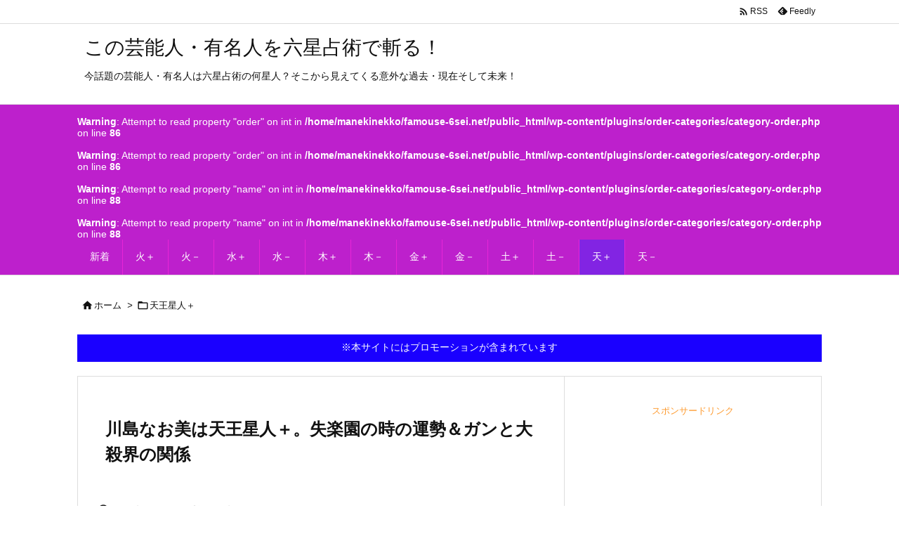

--- FILE ---
content_type: text/html; charset=UTF-8
request_url: https://famouse-6sei.net/naomi-kawashima.html
body_size: 25991
content:
<!DOCTYPE html>
<html lang="ja" itemscope itemtype="https://schema.org/WebPage">
<head prefix="og: http://ogp.me/ns# article: http://ogp.me/ns/article# fb: http://ogp.me/ns/fb#">
<meta charset="UTF-8" />
<meta http-equiv="X-UA-Compatible" content="IE=edge" />
<meta http-equiv="Content-Security-Policy" content="upgrade-insecure-requests" />
<meta name="viewport" content="width=device-width, initial-scale=1, user-scalable=yes" />
<title>川島なお美は天王星人＋。失楽園の時の運勢＆ガンと大殺界の関係 | この芸能人・有名人を六星占術で斬る！</title>
<meta name='robots' content='max-image-preview:large' />
<link rel='dns-prefetch' href='//ajax.googleapis.com' />
<link rel="alternate" title="oEmbed (JSON)" type="application/json+oembed" href="https://famouse-6sei.net/wp-json/oembed/1.0/embed?url=https%3A%2F%2Ffamouse-6sei.net%2Fnaomi-kawashima.html" />
<link rel="alternate" title="oEmbed (XML)" type="text/xml+oembed" href="https://famouse-6sei.net/wp-json/oembed/1.0/embed?url=https%3A%2F%2Ffamouse-6sei.net%2Fnaomi-kawashima.html&#038;format=xml" />
<link rel='preconnect' href='//fonts.googleapis.com' crossorigin />
<link rel="preload" as="style" type="text/css" href="https://famouse-6sei.net/wp-content/themes/luxeritas/style.async.min.css?v=1696078195" />
<link rel="preload" as="font" type="font/woff2" href="https://famouse-6sei.net/wp-content/themes/luxeritas/fonts/icomoon/fonts/icomoon.woff2" crossorigin />
<link rel="canonical" href="https://famouse-6sei.net/naomi-kawashima.html" />
<link rel='shortlink' href='https://famouse-6sei.net/?p=1728' />
<link rel="pingback" href="https://famouse-6sei.net/xmlrpc.php" />
<link rel="author" href="https://famouse-6sei.net/author" />
<link rel="alternate" type="application/rss+xml" title="この芸能人・有名人を六星占術で斬る！ RSS Feed" href="https://famouse-6sei.net/feed" />
<link rel="alternate" type="application/atom+xml" title="この芸能人・有名人を六星占術で斬る！ Atom Feed" href="https://famouse-6sei.net/feed/atom" />
<meta name="description" content="川島なお美さんが、2015年9月24日、自宅療養中に死去。 54歳の若さで・・・ 「美人薄命」という言葉を思い出した人は、私だけではないはず・・・ 天王星人プラス ・・・とその川島なお美さん、 六星占..." />
<meta name="theme-color" content="#4285f4">
<meta name="format-detection" content="telephone=no">
<meta name="referrer" content="no-referrer-when-downgrade" />
<meta property="og:type" content="article" />
<meta property="og:url" content="https://famouse-6sei.net/naomi-kawashima.html" />
<meta property="og:title" content="川島なお美は天王星人＋。失楽園の時の運勢＆ガンと大殺界の関係 | この芸能人・有名人を六星占術で斬る！" />
<meta property="og:description" content="川島なお美さんが、2015年9月24日、自宅療養中に死去。 54歳の若さで・・・ 「美人薄命」という言葉を思い出した人は、私だけではないはず・・・ 天王星人プラス ・・・とその川島..." />
<meta property="og:image" content="https://famouse-6sei.net/wp-content/uploads/2013/11/tennouseijin-e1385099510981.png" />
<meta property="og:image:width" content="100" />
<meta property="og:image:height" content="100" />
<meta property="og:site_name" content="この芸能人・有名人を六星占術で斬る！" />
<meta property="og:locale" content="ja_JP" />
<meta property="article:section" content="天王星人＋" />
<meta property="article:published_time" content="2015-09-25T18:51:59Z" />
<meta property="article:modified_time" content="2017-01-18T21:18:40Z" />
<meta name="twitter:card" content="summary" />
<meta name="twitter:domain" content="famouse-6sei.net" />
<style id='wp-img-auto-sizes-contain-inline-css'>
img:is([sizes=auto i],[sizes^="auto," i]){contain-intrinsic-size:3000px 1500px}
/*# sourceURL=wp-img-auto-sizes-contain-inline-css */</style>
<style id='global-styles-inline-css' type='text/css'>
:root{--wp--preset--aspect-ratio--square: 1;--wp--preset--aspect-ratio--4-3: 4/3;--wp--preset--aspect-ratio--3-4: 3/4;--wp--preset--aspect-ratio--3-2: 3/2;--wp--preset--aspect-ratio--2-3: 2/3;--wp--preset--aspect-ratio--16-9: 16/9;--wp--preset--aspect-ratio--9-16: 9/16;--wp--preset--color--black: #000000;--wp--preset--color--cyan-bluish-gray: #abb8c3;--wp--preset--color--white: #ffffff;--wp--preset--color--pale-pink: #f78da7;--wp--preset--color--vivid-red: #cf2e2e;--wp--preset--color--luminous-vivid-orange: #ff6900;--wp--preset--color--luminous-vivid-amber: #fcb900;--wp--preset--color--light-green-cyan: #7bdcb5;--wp--preset--color--vivid-green-cyan: #00d084;--wp--preset--color--pale-cyan-blue: #8ed1fc;--wp--preset--color--vivid-cyan-blue: #0693e3;--wp--preset--color--vivid-purple: #9b51e0;--wp--preset--gradient--vivid-cyan-blue-to-vivid-purple: linear-gradient(135deg,rgb(6,147,227) 0%,rgb(155,81,224) 100%);--wp--preset--gradient--light-green-cyan-to-vivid-green-cyan: linear-gradient(135deg,rgb(122,220,180) 0%,rgb(0,208,130) 100%);--wp--preset--gradient--luminous-vivid-amber-to-luminous-vivid-orange: linear-gradient(135deg,rgb(252,185,0) 0%,rgb(255,105,0) 100%);--wp--preset--gradient--luminous-vivid-orange-to-vivid-red: linear-gradient(135deg,rgb(255,105,0) 0%,rgb(207,46,46) 100%);--wp--preset--gradient--very-light-gray-to-cyan-bluish-gray: linear-gradient(135deg,rgb(238,238,238) 0%,rgb(169,184,195) 100%);--wp--preset--gradient--cool-to-warm-spectrum: linear-gradient(135deg,rgb(74,234,220) 0%,rgb(151,120,209) 20%,rgb(207,42,186) 40%,rgb(238,44,130) 60%,rgb(251,105,98) 80%,rgb(254,248,76) 100%);--wp--preset--gradient--blush-light-purple: linear-gradient(135deg,rgb(255,206,236) 0%,rgb(152,150,240) 100%);--wp--preset--gradient--blush-bordeaux: linear-gradient(135deg,rgb(254,205,165) 0%,rgb(254,45,45) 50%,rgb(107,0,62) 100%);--wp--preset--gradient--luminous-dusk: linear-gradient(135deg,rgb(255,203,112) 0%,rgb(199,81,192) 50%,rgb(65,88,208) 100%);--wp--preset--gradient--pale-ocean: linear-gradient(135deg,rgb(255,245,203) 0%,rgb(182,227,212) 50%,rgb(51,167,181) 100%);--wp--preset--gradient--electric-grass: linear-gradient(135deg,rgb(202,248,128) 0%,rgb(113,206,126) 100%);--wp--preset--gradient--midnight: linear-gradient(135deg,rgb(2,3,129) 0%,rgb(40,116,252) 100%);--wp--preset--font-size--small: 13px;--wp--preset--font-size--medium: 20px;--wp--preset--font-size--large: 36px;--wp--preset--font-size--x-large: 42px;--wp--preset--spacing--20: 0.44rem;--wp--preset--spacing--30: 0.67rem;--wp--preset--spacing--40: 1rem;--wp--preset--spacing--50: 1.5rem;--wp--preset--spacing--60: 2.25rem;--wp--preset--spacing--70: 3.38rem;--wp--preset--spacing--80: 5.06rem;--wp--preset--shadow--natural: 6px 6px 9px rgba(0, 0, 0, 0.2);--wp--preset--shadow--deep: 12px 12px 50px rgba(0, 0, 0, 0.4);--wp--preset--shadow--sharp: 6px 6px 0px rgba(0, 0, 0, 0.2);--wp--preset--shadow--outlined: 6px 6px 0px -3px rgb(255, 255, 255), 6px 6px rgb(0, 0, 0);--wp--preset--shadow--crisp: 6px 6px 0px rgb(0, 0, 0);}:where(.is-layout-flex){gap: 0.5em;}:where(.is-layout-grid){gap: 0.5em;}body .is-layout-flex{display: flex;}.is-layout-flex{flex-wrap: wrap;align-items: center;}.is-layout-flex > :is(*, div){margin: 0;}body .is-layout-grid{display: grid;}.is-layout-grid > :is(*, div){margin: 0;}:where(.wp-block-columns.is-layout-flex){gap: 2em;}:where(.wp-block-columns.is-layout-grid){gap: 2em;}:where(.wp-block-post-template.is-layout-flex){gap: 1.25em;}:where(.wp-block-post-template.is-layout-grid){gap: 1.25em;}.has-black-color{color: var(--wp--preset--color--black) !important;}.has-cyan-bluish-gray-color{color: var(--wp--preset--color--cyan-bluish-gray) !important;}.has-white-color{color: var(--wp--preset--color--white) !important;}.has-pale-pink-color{color: var(--wp--preset--color--pale-pink) !important;}.has-vivid-red-color{color: var(--wp--preset--color--vivid-red) !important;}.has-luminous-vivid-orange-color{color: var(--wp--preset--color--luminous-vivid-orange) !important;}.has-luminous-vivid-amber-color{color: var(--wp--preset--color--luminous-vivid-amber) !important;}.has-light-green-cyan-color{color: var(--wp--preset--color--light-green-cyan) !important;}.has-vivid-green-cyan-color{color: var(--wp--preset--color--vivid-green-cyan) !important;}.has-pale-cyan-blue-color{color: var(--wp--preset--color--pale-cyan-blue) !important;}.has-vivid-cyan-blue-color{color: var(--wp--preset--color--vivid-cyan-blue) !important;}.has-vivid-purple-color{color: var(--wp--preset--color--vivid-purple) !important;}.has-black-background-color{background-color: var(--wp--preset--color--black) !important;}.has-cyan-bluish-gray-background-color{background-color: var(--wp--preset--color--cyan-bluish-gray) !important;}.has-white-background-color{background-color: var(--wp--preset--color--white) !important;}.has-pale-pink-background-color{background-color: var(--wp--preset--color--pale-pink) !important;}.has-vivid-red-background-color{background-color: var(--wp--preset--color--vivid-red) !important;}.has-luminous-vivid-orange-background-color{background-color: var(--wp--preset--color--luminous-vivid-orange) !important;}.has-luminous-vivid-amber-background-color{background-color: var(--wp--preset--color--luminous-vivid-amber) !important;}.has-light-green-cyan-background-color{background-color: var(--wp--preset--color--light-green-cyan) !important;}.has-vivid-green-cyan-background-color{background-color: var(--wp--preset--color--vivid-green-cyan) !important;}.has-pale-cyan-blue-background-color{background-color: var(--wp--preset--color--pale-cyan-blue) !important;}.has-vivid-cyan-blue-background-color{background-color: var(--wp--preset--color--vivid-cyan-blue) !important;}.has-vivid-purple-background-color{background-color: var(--wp--preset--color--vivid-purple) !important;}.has-black-border-color{border-color: var(--wp--preset--color--black) !important;}.has-cyan-bluish-gray-border-color{border-color: var(--wp--preset--color--cyan-bluish-gray) !important;}.has-white-border-color{border-color: var(--wp--preset--color--white) !important;}.has-pale-pink-border-color{border-color: var(--wp--preset--color--pale-pink) !important;}.has-vivid-red-border-color{border-color: var(--wp--preset--color--vivid-red) !important;}.has-luminous-vivid-orange-border-color{border-color: var(--wp--preset--color--luminous-vivid-orange) !important;}.has-luminous-vivid-amber-border-color{border-color: var(--wp--preset--color--luminous-vivid-amber) !important;}.has-light-green-cyan-border-color{border-color: var(--wp--preset--color--light-green-cyan) !important;}.has-vivid-green-cyan-border-color{border-color: var(--wp--preset--color--vivid-green-cyan) !important;}.has-pale-cyan-blue-border-color{border-color: var(--wp--preset--color--pale-cyan-blue) !important;}.has-vivid-cyan-blue-border-color{border-color: var(--wp--preset--color--vivid-cyan-blue) !important;}.has-vivid-purple-border-color{border-color: var(--wp--preset--color--vivid-purple) !important;}.has-vivid-cyan-blue-to-vivid-purple-gradient-background{background: var(--wp--preset--gradient--vivid-cyan-blue-to-vivid-purple) !important;}.has-light-green-cyan-to-vivid-green-cyan-gradient-background{background: var(--wp--preset--gradient--light-green-cyan-to-vivid-green-cyan) !important;}.has-luminous-vivid-amber-to-luminous-vivid-orange-gradient-background{background: var(--wp--preset--gradient--luminous-vivid-amber-to-luminous-vivid-orange) !important;}.has-luminous-vivid-orange-to-vivid-red-gradient-background{background: var(--wp--preset--gradient--luminous-vivid-orange-to-vivid-red) !important;}.has-very-light-gray-to-cyan-bluish-gray-gradient-background{background: var(--wp--preset--gradient--very-light-gray-to-cyan-bluish-gray) !important;}.has-cool-to-warm-spectrum-gradient-background{background: var(--wp--preset--gradient--cool-to-warm-spectrum) !important;}.has-blush-light-purple-gradient-background{background: var(--wp--preset--gradient--blush-light-purple) !important;}.has-blush-bordeaux-gradient-background{background: var(--wp--preset--gradient--blush-bordeaux) !important;}.has-luminous-dusk-gradient-background{background: var(--wp--preset--gradient--luminous-dusk) !important;}.has-pale-ocean-gradient-background{background: var(--wp--preset--gradient--pale-ocean) !important;}.has-electric-grass-gradient-background{background: var(--wp--preset--gradient--electric-grass) !important;}.has-midnight-gradient-background{background: var(--wp--preset--gradient--midnight) !important;}.has-small-font-size{font-size: var(--wp--preset--font-size--small) !important;}.has-medium-font-size{font-size: var(--wp--preset--font-size--medium) !important;}.has-large-font-size{font-size: var(--wp--preset--font-size--large) !important;}.has-x-large-font-size{font-size: var(--wp--preset--font-size--x-large) !important;}
/*# sourceURL=global-styles-inline-css */
</style>

<style id='classic-theme-styles-inline-css'>
/*! This file is auto-generated */
.wp-block-button__link{color:#fff;background-color:#32373c;border-radius:9999px;box-shadow:none;text-decoration:none;padding:calc(.667em + 2px) calc(1.333em + 2px);font-size:1.125em}.wp-block-file__button{background:#32373c;color:#fff;text-decoration:none}
/*# sourceURL=/wp-includes/css/classic-themes.min.css */</style>
<style id='luxech-inline-css'>
/*! Luxeritas WordPress Theme 3.24.0 - (C) 2015 Thought is free. */*,*:before,*:after{box-sizing:border-box}@-ms-viewport{width:device-width}a:not([href]):not([tabindex]),a:not([href]):not([tabindex]):hover,a:not([href]):not([tabindex]):focus{color:inherit;text-decoration:none}a:not([href]):not([tabindex]):focus{outline:0}h1{font-size:2em;margin:.67em 0}small{font-size:80%}img{border-style:none;vertical-align:middle}hr{box-sizing:content-box;height:0;overflow:visible;margin-top:1rem;margin-bottom:1rem;border:0}pre{margin-top:0;margin-bottom:1rem;overflow:auto;-ms-overflow-style:scrollbar}code,pre{font-family:monospace,monospace;font-size:1em}ul ul,ol ul,ul ol,ol ol{margin-bottom:0}p{margin-top:0;margin-bottom:1rem}button{border-radius:0}input,button,select,optgroup,textarea{margin:0;font-family:inherit;font-size:inherit;line-height:inherit}button,input{overflow:visible}button,select{text-transform:none}button,[type=button],[type=reset],[type=submit]{-webkit-appearance:button}button:not(:disabled),[type=button]:not(:disabled),[type=reset]:not(:disabled),[type=submit]:not(:disabled){cursor:pointer}::-moz-focus-inner{padding:0;border-style:none}::-webkit-inner-spin-button{height:auto}::-webkit-search-decoration{-webkit-appearance:none}label{display:inline-block;margin-bottom:.5rem}h1,h2,h3,h4,h5,h6{margin-top:0;margin-bottom:.5rem;font-family:inherit;font-weight:500;line-height:1.2;color:inherit}.container{width:100%;margin-right:auto;margin-left:auto}@media (min-width:768px){.container{max-width:720px}}@media (min-width:992px){.container{max-width:960px}}@media (min-width:1200px){.container{max-width:1140px}}.row{display:flex;flex-wrap:wrap}div[class^=col-]{flex:0 0 auto;position:relative;width:100%;min-height:1px;padding-right:15px;padding-left:15px}.col-12{max-width:100%}.col-6{max-width:50%}.col-4{max-width:33.333333%}.clearfix:after{display:block;clear:both;content:""}.pagination{display:flex;padding-left:0;list-style:none;border-radius:.25rem}table{border-collapse:collapse}caption{padding-top:.75rem;padding-bottom:.75rem;color:#6c757d;text-align:left;caption-side:bottom}th{text-align:left}body .material-icons,body .material-icons-outlined{font-size:inherit;font-feature-settings:'liga';-moz-osx-font-smoothing:grayscale;text-rendering:optimizeLegibility;transform:scale(1.3,1.3);transform-origin:top;margin-top:-.16em}.material-icons.flip-h{transform:scale(-1.3,1.3)}.material-icons.rotate{transform:rotate(180deg) translate(0,-1.3em) scale(1.3,1.3)}.material-icons.pull-left{float:left;margin-right:.3em}.material-icons.pull-right{float:right;margin-left:.3em}@font-face{font-family:'icomoon';src:url('/wp-content/themes/luxeritas/fonts/icomoon/fonts/icomoon.eot');src:url('/wp-content/themes/luxeritas/fonts/icomoon/fonts/icomoon.eot') format('embedded-opentype'),url('/wp-content/themes/luxeritas/fonts/icomoon/fonts/icomoon.woff2') format('woff2'),url('/wp-content/themes/luxeritas/fonts/icomoon/fonts/icomoon.woff') format('woff'),url('/wp-content/themes/luxeritas/fonts/icomoon/fonts/icomoon.ttf') format('truetype'),url('/wp-content/themes/luxeritas/fonts/icomoon/fonts/icomoon.svg') format('svg');font-weight:400;font-style:normal;font-display:swap}[class^=ico-],[class*=" ico-"]{font-family:'icomoon';display:inline-block;font-style:normal;font-weight:400;font-variant:normal;text-transform:none;text-rendering:auto;line-height:1;-webkit-font-smoothing:antialiased;-moz-osx-font-smoothing:grayscale}.ico-speech-bubble:before{content:"\e903"}.ico-external-link-alt:before{content:"\f35d"}.ico-external-link-square-alt:before{content:"\f360"}.ico-line:before{content:"\e700"}.ico-feedly:before{content:"\e600"}.ico-plus-square:before{content:"\f0fe"}.ico-minus-square:before{content:"\f146"}.ico-caret-square-down:before{content:"\f150"}.ico-search:before{content:"\f002"}.ico-link:before{content:"\f0c1"}.ico-caret-right:before{content:"\f0da"}.ico-spinner:before{content:"\f110"}.ico-comment:before{content:"\e900"}.ico-comments:before{content:"\e901"}.ico-chevron-up:before{content:"\f077"}.ico-chevron-down:before{content:"\f078"}.ico-twitter:before{content:"\f099"}.ico-x-twitter:before{content:"\e902"}.ico-facebook:before{content:"\f09a"}.ico-linkedin:before{content:"\f0e1"}.ico-angle-double-right:before{content:"\f101"}.ico-chevron-circle-left:before{content:"\f137"}.ico-chevron-circle-right:before{content:"\f138"}.ico-youtube-play:before{content:"\f16a"}.ico-instagram:before{content:"\f16d"}.ico-pinterest-p:before{content:"\f231"}.ico-get-pocket:before{content:"\f265"}.ico-spin{animation:ico-spin 2s infinite linear}@keyframes ico-spin{0%{transform:rotate(0)}100%{transform:rotate(360deg)}}*{margin:0;padding:0}a:hover,.term img,a:hover,.term img:hover{transition:opacity .3s,transform .5s}a:hover img{opacity:.8}hr{border-top:1px dotted #999}img,video,object,canvas{max-width:100%;height:auto;box-sizing:content-box}.no-js img.lazy{display:none!important}pre,ul,ol{margin:1.6em 0}ul ul,ol ol,ul ol,ol ul{margin:0 .6em 0}pre{margin-bottom:30px}blockquote,.wp-block-quote{display:block;position:relative;overflow:hidden;overflow-wrap:anywhere;margin:1.6em 5px;padding:25px;font-size:1.4rem;background:#fdfdfd;border:0;border-radius:6px;box-shadow:0 5px 5px 0 rgba(18,63,82,.035),0 0 0 1px rgba(176,181,193,.2)}blockquote:after{content:"\275b\275b";display:block;position:absolute;font-family:Arial,sans-serif;font-size:200px;line-height:1em;left:-25px;top:-15px;opacity:.04}blockquote cite,.wp-block-quote cite{display:block;text-align:right;font-family:serif;font-size:.9em;font-style:oblique}.wp-block-quote:not(.is-large):not(.is-style-large){border:0}blockquote ol:first-child,blockquote p:first-child,blockquote ul:first-child{margin-top:5px}blockquote ol:last-child,blockquote p:last-child,blockquote ul:last-child{margin-bottom:5px}[type=submit],[type=text],[type=email],.reply a{display:inline;line-height:1;vertical-align:middle;padding:12px 12px 11px;max-width:100%}.reply a,[type=submit],.widget_categories select,.widget_archive select{color:#333;font-weight:400;background:#fff;border:1px solid #ddd}option,textarea,[type=text],[type=email],[type=search]{color:inherit;background:#fff;border:1px solid #ddd}[type=search]{-webkit-appearance:none;outline-offset:-2px;line-height:1;border-radius:0}textarea{overflow:auto;resize:vertical;padding:8px;max-width:100%}button{appearance:none;outline:0;border:0}.cboth{clear:both}.bold{font-weight:700}.wp-caption{margin-bottom:1.6em;max-width:100%}.wp-caption img[class*=wp-image-]{display:block;margin:0}.post .wp-caption-text,.post .wp-caption-dd{font-size:1.2rem;line-height:1.5;margin:0;padding:.5em 0}.sticky .posted-on{display:none}.bypostauthor>article .fn:after{content:"";position:relative}.screen-reader-text{clip:rect(1px,1px,1px,1px);height:1px;overflow:hidden;position:absolute !important;width:1px}strong{font-weight:700}em{font-style:italic}.alignleft{display:inline;float:left}.alignright{display:inline;float:right}.aligncenter{display:block;margin-right:auto;margin-left:auto}.post .alignfull{margin-left:-68px;margin-right:-68px}figure.alignwide>img,figure.alignfull>img{min-width:100%}blockquote.alignleft,.wp-caption.alignleft,.post img.alignleft{margin:.4em 1.6em 1.6em 0}blockquote.alignright,.wp-caption.alignright,.post img.alignright{margin:.4em 0 1.6em 1.6em}blockquote.aligncenter,.wp-caption.aligncenter,.post img.aligncenter{clear:both;margin-top:.4em;margin-bottom:1.6em}.wp-caption.alignleft,.wp-caption.alignright,.wp-caption.aligncenter{margin-bottom:1.2em}img[class*=wp-image-],img[class*=attachment-]{max-width:100%;height:auto}.gallery-item{display:inline-block;text-align:left;vertical-align:top;margin:0 0 1.5em;padding:0 1em 0 0;width:50%}.gallery-columns-1 .gallery-item{width:100%}.gallery-columns-2 .gallery-item{max-width:50%}@media screen and (min-width:30em){.gallery-item{max-width:25%}.gallery-columns-1 .gallery-item{max-width:100%}.gallery-columns-2 .gallery-item{max-width:50%}.gallery-columns-3 .gallery-item{max-width:33.33%}.gallery-columns-4 .gallery-item{max-width:25%}}.gallery-caption{display:block;font-size:1.2rem;line-height:1.5;padding:.5em 0}.wp-block-image{margin:1.6em 0}figure.wp-block-image{display:inline-block}.post ul.blocks-gallery-grid{padding:0}#head-in{padding-top:28px;background:#fff}.band{position:absolute;top:0;left:0;right:0}div[id*=head-band]{margin:auto;height:34px;line-height:34px;overflow:hidden;background:#fff;border-bottom:1px solid #ddd}.band-menu{position:relative;margin:auto}.band-menu ul{font-size:1px;margin:0 -5px 0 0;position:absolute;right:10px;list-style:none}.band-menu li{display:inline-block;vertical-align:middle;font-size:1.2rem;margin:0 3px;line-height:1}.band-menu li a{color:#111;text-decoration:none}.band-menu li a:hover{color:#09f}.band-menu .menu-item a:before{display:inline;margin:5px;line-height:1;font-family:"icomoon";content:"\f0da"}div[id*=head-band] .snsf{display:block;min-width:28px;height:20px;margin:-2px -6px 0 0;text-align:center}div[id*=head-band] .snsf a{display:block;height:100%;width:100%;text-decoration:none;letter-spacing:0;font-family:Verdana,Arial,Helvetica,Roboto;padding:4px;border-radius:2px}#sitename{display:inline-block;max-width:100%;margin:0 0 12px;font-size:2.8rem;line-height:1.4}#sitename a{color:inherit;text-decoration:none}.desc{line-height:1.4}.info{padding:20px 10px;overflow:hidden}.logo,.logo-up{position:relative;margin:15px auto -10px auto;text-align:center}.logo-up{margin:15px auto 0 auto}#header .head-cover{position:relative;margin:auto}#header #gnavi,#foot-in,.foot-nav{margin:auto}#nav{margin:0;padding:0;border-top:1px solid #ddd;border-bottom:1px solid #ddd;position:relative;z-index:20}#nav,#gnavi ul.gu,#gnavi li.gl>a,.mobile-nav{color:#111;background:#fff}#gnavi .mobile-nav{display:none}#gnavi .nav-menu{display:block}#gnavi ul.gu{margin:0}#gnavi li.gl{float:left;position:relative;list-style-type:none;text-indent:0;white-space:nowrap}#gnavi li.gl>a{display:block;text-decoration:none;text-align:center;height:100%}#gnavi li ul.gu{display:none}@media (min-width:992px){#gnavi ul.gu{display:flex;flex-wrap:wrap}#gnavi li.gl{flex:0 0 auto;min-width:1px;background:#09f}#gnavi .gc>ul>li.gl{background:0 0}#gnavi li.gl>a>.gim{display:block;height:100%}#gnavi .gc>ul>li>a>.gim{transition:.4s;border-bottom:0;padding:16px 18px}#gnavi li.gl>ul{display:none;margin:0;border:1px solid #ddd;border-bottom:0;background:0 0;position:absolute;top:100%;z-index:1}#gnavi li li.gl{width:100%;min-width:160px}#gnavi li li.gl a>.gim{border-bottom:1px solid #ddd;font-size:1.3rem;padding:10px 15px;width:100%;text-align:left}#gnavi li li.gl>ul{padding:0;border-top:1px solid #ddd;overflow:hidden;top:-1px;left:100%}#gnavi li.gl:hover>a,#gnavi li.gl:hover>a>.gim,div.mobile-nav:hover,ul.mobile-nav li:hover{color:#fff;background:#09f}#gnavi li[class*=current]>a{background:none repeat scroll 0 0 #000;color:#fff}#gnavi ul ul>li[class*=children]>a>.gim:after{font-family:"icomoon";content:"\f0da";position:absolute;right:6px;top:0;bottom:0;margin:auto;height:1.3rem}}@media (max-width:991px){.mobile-nav p{letter-spacing:0;font-size:1.1rem;line-height:1;margin:6px 0 0}.mobile-nav li{white-space:nowrap;text-align:center;padding:8px 10px;border:0;list-style:none;cursor:pointer}.mobile-nav li:hover{opacity:.6}.mobile-nav li i,.mobile-nav li svg{font-size:1.8rem;font-style:normal}#gnavi ul.gu{display:none;border:0;border-bottom:solid 1px #ddd}#gnavi li.gl{display:block;float:none;width:100%;padding-left:0;text-align:left;line-height:2.3;border-top:1px solid #ddd;list-style:disc inside}#gnavi li.gl:hover>a>.gim{background:0 0}}#primary{border:1px solid transparent}#section,.grid{margin:0 10px 20px 0}.grid{padding:45px 68px;background:#fff;border:1px solid #ddd}#breadcrumb{margin:20px 0 15px;padding:8px;line-height:2}#breadcrumb,#breadcrumb a{color:#111;text-decoration:none;word-break:normal}#breadcrumb a:hover{text-decoration:underline}#breadcrumb h1,#breadcrumb li{display:inline;list-style-type:none;font-size:1.3rem}#breadcrumb i,#breadcrumb svg{margin-right:3px}#breadcrumb i.arrow{margin:0 8px}.term{margin-right:10px}.term img{float:left;max-width:40%;height:auto;margin-bottom:15px;background:inherit;border:1px solid #ddd;border-radius:4px;box-shadow:0 0 2px 1px rgba(255,255,255,1) inset}.term img:hover{border-color:#06c}#related .term img{padding:1px;width:100px;height:100px}.read-more-link,.read-more-link i,.read-more-link svg{text-decoration:underline}#list a{word-break:normal}#list .toc{margin:0 0 25px}#list .excerpt{margin:0 0 12px;line-height:1.8}.exsp{display:inline}#list .read-more{clear:both;line-height:1;margin:35px 0 30px;text-align:right}#list .read-more{margin:0}@media (max-width:575px){.read-more-link{color:inherit;background:#fafafa;border:1px solid #aaa}.read-more-link:hover{color:#dc143c;background:#f0f0f0;text-decoration:none}}.meta,.post .meta{margin:0;font-size:1.4rem;color:#111;margin-bottom:35px;vertical-align:middle;padding:16px 0}.meta a{display:inline-block;color:#111;text-decoration:underline}.meta i{margin-right:6px}.meta span{margin:0 12px 0 0}.meta span.break{margin:0 8px 0 4px}.meta span.first-item{margin:0;white-space:nowrap}.meta-box{margin:30px 10px}.toc .meta-u,.post .meta-u{background:0 0;border:0;margin:0 0 10px;padding:0}.post .meta-u{overflow:hidden;text-align:right}#paging{margin:auto;text-align:center}#paging ul{padding:0}#paging i{font-weight:700}#paging .not-allow i{font-weight:400;opacity:.3}.pagination{display:flex;justify-content:center;margin:0}.pagination li{flex:1 1 42px;max-width:42px;min-width:27px;float:left}.pagination>li>a,.pagination>li>span{display:inline-block;text-decoration:none;width:100%;padding:6px 0;color:inherit;background:#fff;border:1px solid #ddd;border-right:0}.pagination>li:last-child>a,.pagination>li:last-child>span,.pagination>.not-allow:first-child>span:hover{border-right:1px solid #ddd}.pagination>.active>span,.pagination .current,.pagination>li>a:hover{color:#fff;background:#dc143c}.pagination>.active>span:hover,.pagination>.not-allow>span:hover{cursor:text}.post #paging{margin:20px 0 40px}.post{font-size:1.6rem;line-height:1.9}.post p{margin:1.3em 0}.post a{text-decoration:underline}.post h2,.post h3,.post h4,.post h5,.post h6{line-height:1.4;margin-top:35px;margin-bottom:30px}.post h1:first-child{margin-top:0}.post h2{border-left:8px solid #999;font-size:2.4rem;margin-top:50px;padding:8px 20px}.post h3{font-size:2.2rem;padding:2px 15px;margin-top:50px;margin-left:5px;border-left:2px #999 solid}.post h4{font-size:1.8rem;padding:0 12px;border:0;border-left:solid 12px #999}.post h2:first-child,.post h3:first-child{margin-top:30px}.post table{margin-bottom:30px}.post td,.post th{padding:8px 10px;border:1px solid #ddd}.post th{text-align:center;background:#f5f5f5}.post ul,.post ol{padding:0 0 0 30px}.post .vcard{text-align:right}.post .vcard i,.post .vcard svg{margin-right:8px}.entry-title,#front-page-title{font-size:2.8rem;line-height:1.5;background:0 0;border:none;margin:0 0 10px;padding:0}.entry-title a{color:inherit;text-decoration:none}.entry-title a:hover{color:#dc143c}#sns-tops{margin:-25px 0 45px}#sns-bottoms{margin:16px 0 0}#bottom-area #sns-bottoms{margin-bottom:0}.sns-msg h2{display:inline-block;margin:0 0 0 5px;padding:0 8px;line-height:1;font-size:1.6rem;background:0 0;border:none;border-bottom:5px solid #ccc}#pnavi{clear:both;padding:0;border:1px solid #ddd;background:#fff;height:auto;overflow:hidden}#pnavi .next,#pnavi .prev{position:relative}#pnavi .next{text-align:right;border-bottom:1px solid #ddd}#pnavi i,#pnavi svg{font-size:2.2rem}#pnavi .next-arrow,#pnavi .prev-arrow{font-size:1.6rem;position:absolute;top:10px}#pnavi .next-arrow *,#pnavi .prev-arrow *{vertical-align:middle}#pnavi .next-arrow{left:20px}#pnavi .prev-arrow{right:20px}#pnavi .ntitle,#pnavi .ptitle{margin-top:32px}#pnavi img{height:100px;width:100px;border:1px solid #ddd;border-radius:8px}#pnavi a{display:block;padding:15px 30px;overflow:hidden;text-decoration:none;color:#666;min-height:132px}#pnavi a:hover{color:#dc143c}#pnavi a>img,#pnavi a:hover>img{transition:opacity .4s,transform .4s}#pnavi a:hover>img{border-color:#337ab7}#pnavi .block-span{display:block;margin-top:35px}#pnavi .next img,#pnavi .no-img-next i,#pnavi .no-img-next svg{float:right;margin:0 0 0 10px}#pnavi .prev img,#pnavi .no-img-prev i,#pnavi .no-img-prev svg{float:left;margin:0 10px 0 0}#pnavi i.navi-home,#pnavi svg.navi-home,#pnavi .no-img-next i,#pnavi .no-img-next svg,#pnavi .no-img-prev i,#pnavi .no-img-prev svg{font-size:7.6rem;padding:5px 0}@media (min-width:1200px),(min-width:540px) and (max-width:991px){#pnavi .next,#pnavi .prev,#pnavi .next a,#pnavi .prev a{padding-bottom:32767px;margin-bottom:-32752px}#pnavi .next,#pnavi .prev{margin-bottom:-32767px;width:50%}#pnavi .next{float:right;border-left:1px solid #ddd}}.related,.discussion,.tb{font-size:2.4rem;line-height:2;margin:0 0 15px}.related i,.related svg,.discussion i,.discussion svg,.tb i,.tb svg{margin-right:10px}#related{padding:0}#related .term img{float:left;margin:8px 10px 8px 0}#related h3{font-size:1.6rem;font-weight:700;padding:0;margin:10px 0 10px 10px;border:none}#related h3 a{color:inherit;text-decoration:none;line-height:1.6}#related h3 a:hover{color:#09f}#related .toc{padding:10px 0;border-top:1px dotted #ccc}#related .toc:first-child{border-top:none}#related .excerpt p{display:inline;opacity:.7;font-size:1.3rem}#comments h3{font-size:1.6rem;border:none;padding:10px 0;margin-bottom:10px}#comments h3 i,#comments h3 svg{font-size:2.2rem;margin-right:10px}.comments-list,.comments-list li{border-bottom:1px solid #ddd}.comments-list li{margin-bottom:20px}.comments-list .comment-body{padding-bottom:20px}.comments-list li:last-child{margin-bottom:0;padding-bottom:0;border:none}#comments p{font-size:1.4rem;margin:20px 0}#comments label{display:block}.comment-author.vcard .avatar{display:block;float:left;margin:0 10px 20px 0}.comment-meta{margin-bottom:40px}.comment-meta:after{content:" ";clear:both}.fn{line-height:1.6;font-size:1.5rem}.says{margin-left:10px}.commentmetadata{font-size:1.4rem;height:15px;padding:10px 10px 10px 0}.reply a{display:block;text-decoration:none;text-align:center;width:65px;margin:0 0 0 auto}.comments-list{padding-left:0;list-style-type:none}.comments-list li.depth-1>ul.children{padding-left:30px}.comments-list li{list-style-type:none}#comments .no-comments{margin:0 0 20px;padding:10px 20px 30px;border-bottom:1px solid #ddd}#c-paging{text-align:center;padding:0 0 20px;border-bottom:1px solid #ccc}#commentform p{margin:0 0 20px}#respond{font-size:1.6rem}#commentform .tags{padding:10px;font-size:1.3rem}#commentform-author{display:flex;flex-wrap:wrap}.comment-form-author{flex:0 1 35%;padding-right:10px}.comment-form-email{flex:1 0 64%}#commentform,#comments textarea,[type^=text],[class^=comment-form-]{margin:0;width:100%}#comments .comment-form-cookies-consent{display:table}#comments .comment-form-cookies-consent *{display:table-cell;margin:0 5px 0 0;width:auto;vertical-align:middle}#comments .form-submit{margin:0}#comments .comments-list .form-submit{margin-bottom:40px}#comments [type=submit]{color:#fff;background:#666;padding:18px 18px 17px;cursor:pointer}#comments [type=submit]:hover{background:#dc143c}#trackback input{width:100%;margin:0 0 10px}#list-title{margin:0 0 40px;font-size:2.8rem;font-weight:400}#section .grid #list-title{margin:0}div[id*=side-],#col3{padding:20px 0;border:1px solid #ddd;background:#fff}#side .widget,#col3 .widget{overflow-wrap:anywhere;margin:0 6px;padding:20px 7px;border:1px solid transparent}#side ul,#col3 ul{margin-bottom:0}#side ul li,#col3 ul li{list-style-type:none;line-height:2;margin:0;padding:0}#side ul li li,#col3 ul li li{margin-left:16px}#side h3,#col3 h3,#side h4,#col3 h4{font-size:1.8rem;font-weight:700;color:#111;margin:4px 0 20px;padding:4px 0}.search-field{border:1px solid #bbb}#wp-calendar,.wp-calendar-nav{background:#fff}#wp-calendar caption{color:inherit;background:#fff}#wp-calendar #today{background:#ffec67}#wp-calendar .pad{background:#fff9f9}#footer{clear:both;background:#fff;border-top:1px solid #ddd;z-index:10}.row{margin:0}#foot-in{padding:25px 0}#foot-in a,#footer-menu,.foot-nav a{color:#111}#foot-in h4{font-size:1.8rem;font-weight:700;margin:15px 0;padding:4px 10px;border-left:8px solid #999}#foot-in ul li{list-style-type:none;line-height:1.8;margin:0 10px;padding:0}#foot-in ul li li{margin-left:15px}.foot-nav ul{margin:0 auto;padding:20px 15px}.foot-nav li{display:inline-block;margin:0}.foot-nav li:before{content:"\07c";margin:0 10px}.foot-nav li:first-child:before{content:"";margin:0}#copyright{font-size:1.2rem;padding:20px 0;color:#111;background:#fff;clear:both}#footer .copy{font-size:1.2rem;line-height:1;margin:20px 0 0;text-align:center}#footer .copy a{color:inherit}#footer #thk{margin:20px 0;white-space:nowrap;font-size:1.1rem;word-spacing:-1px}#page-top{position:fixed;bottom:14px;right:14px;font-weight:700;background:#656463;text-decoration:none;color:#fff;padding:16px 20px;text-align:center;cursor:pointer;transition:.8s;opacity:0;visibility:hidden;z-index:99}#page-top:hover{opacity:1!important}iframe{box-sizing:content-box;border:0}.i-video{display:block;position:relative;overflow:hidden}.i-video{padding-top:25px;padding-bottom:56.25%}.i-video iframe,.i-video object,.i-video embed{position:absolute;top:0;left:0;height:100%;width:100%}.i-embed iframe{width:100%}.head-under{margin-top:20px}.head-under,.post-title-upper,.post-title-under{margin-bottom:20px}.posts-under-1{padding:20px 0}.posts-under-2{padding-bottom:40px}.recentcomments a{display:inline;padding:0;margin:0}#main{flex:0 1 772px;max-width:772px;min-width:1px;float:left}#side{flex:0 0 366px;width:366px;min-width:1px;float:right}@media (min-width:992px){#primary,#field{display:flex}#breadcrumb,.head-cover{display:block !important}#sitename img{margin:0}}@media screen and (min-width:768px){.logo,#head-band-in,div[id*=head-band] .band-menu,#header .head-cover,#header #gnavi,#foot-in{max-width:720px}}@media screen and (min-width:992px){.logo,#head-band-in,div[id*=head-band] .band-menu,#header .head-cover,#header #gnavi,#foot-in{max-width:960px}}@media screen and (min-width:992px) and (max-width:1199px){#main{flex:0 1 592px;max-width:592px;min-width:1px}}@media screen and (min-width:1200px){.logo,#head-band-in,div[id*=head-band] .band-menu,#header .head-cover,#header #gnavi,#foot-in{max-width:1140px}#list .term img{width:auto;height:auto;margin-right:20px}}@media screen and (max-width:1199px){#list .term img{max-width:40%;height:auto;margin-right:20px}}@media print,(max-width:991px){#primary,#main,#side{display:block;width:100%;float:none;clear:both}div[id*=head-band]{padding:0 5px}#header #gnavi{padding-left:0;padding-right:0}#main{margin-bottom:30px}#section{margin-right:0}.grid,#side .widget,#col3 .widget{padding-left:20px;padding-right:20px}.grid{margin:0 0 20px}.post .alignfull{margin-left:-20px;margin-right:-20px}#side .widget,#col3 .widget{margin-left:0;margin-right:0}#related .toc{margin-right:15px}.comments-list li.depth-1>ul.children{padding-left:0}#foot-in{padding:0}#foot-in .col-xs-4,#foot-in .col-xs-6,#foot-in .col-xs-12{display:none}div[id*=side-]{margin-bottom:20px}#side-scroll{max-width:32767px}}@media (max-width:575px){.grid,#side .widget,#col3 .widget{padding-left:7px;padding-right:7px}.meta,.post .meta{font-size:1.2rem}#list .term img{max-width:30%;height:auto;margin:0 15px 25px 0}#list .excerpt{padding-left:0;margin:0 0 40px}.excerpt p:not(.meta){display:inline}.excerpt br{display:none}.read-more-link{display:block;clear:both;padding:12px;font-size:1.2rem;text-align:center;white-space:nowrap;overflow:hidden}.read-more-link,.read-more-link i{text-decoration:none}#list .term img{margin-bottom:30px}#list .read-more-link{margin:20px 0 0}#sitename{font-size:2.2rem}.entry-title,#front-page-title,.post h2,.post h3,.related,.discussion,.tb{font-size:1.8rem}#paging a,#paging span{padding:13px 0}[class^=comment-form-]{flex:0 0 100%;padding:0}#page-top{font-size:2rem;padding:8px 14px}.ptop{display:none}}div[class*=snsf-]{margin:2px 0 0;padding:0}div[class*=snsf-] .clearfix{padding:0}div[class*=snsf-] i,div[class*=snsf-] svg{max-width:16px}.snsname,.cpname{margin-left:5px}.snsfb{display:flex;flex-wrap:wrap;justify-content:space-between}.snsf-c li,.snsf-w li{flex:1 1 auto;list-style:none;vertical-align:middle;text-align:center;color:#fff;padding:1px 2px;margin-bottom:2px;white-space:nowrap;cursor:pointer}.snsf-c .snsfb li [aria-label],.snsf-w .snsfb li [aria-label]{padding:9px 0 10px}.snsf-c [aria-label],.snsf-w [aria-label],.snsf-c .snsfcnt,.snsf-w .snsfcnt{display:block;font-family:Verdana,Arial,Helvetica,Roboto;text-align:center;text-decoration:none;width:100%;border-radius:2px}.snsf-c .ico-hatena,.snsf-w .ico-hatena{font-weight:700;font-family:Verdana,Arial,Helvetica,Roboto}.snsf-c [aria-label],.snsf-c [aria-label]:hover,.snsf-w [aria-label],.snsf-w [aria-label]:hover{position:relative;line-height:1;padding:10px 0;color:#fff}.snsf-c .snsfb li [aria-label],.snsf-w .snsfb li [aria-label]{font-family:Verdana,Arial,Helvetica,Roboto;font-size:1.3rem;letter-spacing:-1px}.snsf-c .snsfb li [aria-label]{height:32px;box-shadow:0 1px 4px 0 rgba(0,0,0,.2)}.snsf-w .snsfb li [aria-label]{box-sizing:border-box;border:1px solid #ddd}.snsf-c .snsfb li [aria-label]:hover{opacity:.6}.snsf-w .snsfb li [aria-label]:hover{background:#f8f8f8;opacity:.7}.snsf-c .snsfb i,.snsf-w .snsfb i{margin-right:3px}.snsfcnt{display:block;position:absolute;right:0;top:-18px;padding:3px 0;font-size:1.1rem;background:#fffefd}.snsf-c .snsfcnt{color:#333;border:2px solid #ddd}.snsf-w .snsfcnt{box-sizing:content-box;top:-18px;left:-1px;border:1px solid #ddd;border-radius:2px 2px 0 0;color:#333}.snsfcnt i{margin:0 !important}div[class$=-w] ul[class*=sns] li a,div[class$=-w] ul[class*=sns] li.cp-button [aria-label]{background:#fbfbfb}.snsf-c .twitter a{background:#010101}.snsf-c .facebook a{background:#3b5998}.snsf-c .linkedin a{background:#0479b4}.snsf-c .pinit a{background:#bd081c}.snsf-c .hatena a{background:#3875c4}.snsf-c .pocket a{background:#ee4257}.snsf-c .line a{background:#00c300}.snsf-c .rss a{background:#f86300}.snsf-c .feedly a{background:#2bb24c}.snsf-c .cp-button [aria-label]{background:#56350d}.snsf-c .twitter .snsfcnt{border-color:#010101}.snsf-c .facebook .snsfcnt{border-color:#3b5998}.snsf-c .linkedin .snsfcnt{border-color:#0479b4}.snsf-c .pinit .snsfcnt{border-color:#bd081c}.snsf-c .hatena .snsfcnt{border-color:#3875c4}.snsf-c .pocket .snsfcnt{border-color:#ee4257}.snsf-c .line .snsfcnt{border-color:#00c300}.snsf-c .rss .snsfcnt{border-color:#f86300}.snsf-c .feedly .snsfcnt{border-color:#2bb24c}.snsf-c .cp-button .snsfcnt{border-color:#56350d}.snsf-w .snsfb .twitter a{color:#010101}.snsf-w .snsfb .facebook a{color:#3b5998}.snsf-w .snsfb .linkedin a{color:#0479b4}.snsf-w .snsfb .pinit a{color:#bd081c}.snsf-w .snsfb .hatena a{color:#3875c4}.snsf-w .snsfb .pocket a{color:#ee4257}.snsf-w .snsfb .line a{color:#00c300}.snsf-w .snsfb .rss a{color:#f86300}.snsf-w .snsfb .feedly a{color:#2bb24c}.snsf-w .snsfb .cp-button [aria-label]{color:#56350d}@media screen and (max-width:765px){div[class*=snsf-] .snsname{display:none}}@media screen and (min-width:992px){.snsfb li.line-sm{display:none !important}}@media screen and (max-width:991px){.snsfb li.line-pc{display:none !important}}.blogcard{margin:0 0 1.6em}.blogcard p{font-size:1.6rem;line-height:1.6;margin:0 0 .5em}.blogcard a{font-size:1.4rem}a.blogcard-href{display:block;position:relative;padding:20px;border:1px solid #ddd;background:#fff;color:#111;text-decoration:none;max-width:540px;min-height:140px;transition:transform .4s ease}a.blogcard-href:hover{color:#ff811a;background:#fcfcfc;box-shadow:3px 3px 8px rgba(0,0,0,.2);transform:translateY(-4px)}p.blog-card-title{color:#111;font-weight:700}p.blog-card-desc{font-size:.9em;color:#666}.blogcard-img{float:right;margin:0 0 15px 20px}p.blogcard-link{clear:both;font-size:.8em;color:#999;margin:15px 0 0}img.blogcard-icon,amp-img.blogcard-icon{display:inline-block;width:18px;height:18px}#search{padding-bottom:0;position:relative;width:100%}#search label{width:100%;margin:0}.search-field{width:100%;height:32px;margin:0;padding:4px 6px}[type=submit].search-submit{position:absolute;top:2px;right:2px;height:28px;padding:8px;font-size:1.2rem;background:0 0;cursor:pointer}.search-field:placeholder-shown{font-family:"icomoon";color:#767676;font-size:1.4rem}#search input:focus::placeholder{color:transparent}.widget_categories a,.widget_archive a,.widget_nav_menu a{display:block;padding:3px 0}@media print,(max-width:991px){.widget_categories a,.widget_archive a,.widget_nav_menu a{padding:7px 0}}.widget_categories,.widget_archive{margin-bottom:5px}.widget_categories select,.widget_archive select{padding:15px 13px;width:100%;height:32px;margin:0;padding:4px 6px;border:1px solid #bbb}.calendar_wrap{margin-bottom:10px}#wp-calendar,.wp-calendar-nav{display:table;table-layout:fixed;line-height:2;width:100%;margin:0 auto;padding:0;border-collapse:collapse;border-spacing:0;font-size:1.2rem}#side #wp-calendar,#col3 #wp-calendar{margin:0 auto}#wp-calendar caption{padding:2px;width:auto;text-align:center;font-weight:700;border:thin solid #ccc;border-radius:3px 3px 0 0;caption-side:top}#wp-calendar #today{font-weight:700}#wp-calendar th,#wp-calendar td,.wp-calendar-nav span{line-height:2;vertical-align:middle;text-align:center}#wp-calendar td,.wp-calendar-nav span{display:table-cell;border:thin solid #ccc}.wp-calendar-nav span{border-top:0}.wp-calendar-nav span.pad{width:0}#wp-calendar th{font-style:normal;font-weight:700;color:#fff;border-left:thin solid #ccc;border-right:thin solid #ccc;background:#333}#wp-calendar a{font-size:1.2rem;color:#3969ff;text-decoration:underline}#wp-calendar a:hover{color:#c3251d}@media print,(max-width:991px){#wp-calendar,#wp-calendar a{font-size:1.7rem}}.tagcloud{display:flex;flex-wrap:wrap;letter-spacing:-.4em}.tagcloud a{display:inline-block;flex:1 0 auto;min-width:1px;letter-spacing:normal;text-decoration:none;font-size:14px;font-size:1.4rem!important;border:1px solid #ddd;margin:2px;padding:5px 10px}#thk-new{font-size:1.2rem;margin:-10px 0 0}#thk-new .term img,#thk-new .term amp-img{margin:0 10px 0 0;padding:1px;max-width:100px;max-height:100px}#thk-new .excerpt p{display:block;margin:0;padding:0;line-height:1.4}#thk-new p.new-meta{margin:0 0 6px}#thk-new p.new-title{font-size:1.3rem;font-weight:700;line-height:1.4;padding:0;margin:0 0 12px;text-decoration:none}#thk-new .toc{padding:15px 0;border-bottom:1px dotted #ccc}#thk-new .toc:last-child{margin-bottom:0;padding-bottom:0;border-style:none}div#thk-rcomments{margin-top:-5px;margin-left:5px}#thk-rcomments .recentcomments,#thk-rcomments .recentcomments a{background:0 0;font-size:1.2rem}#thk-rcomments .recentcomments{margin:0;border-bottom:1px dotted #ddd}#thk-rcomments .recentcomments a{text-decoration:underline}#thk-rcomments .recentcomments:last-child{border-bottom:none}#thk-rcomments .comment_post{margin-left:10px}#thk-rcomments .widget_comment_author,#thk-rcomments .widget_comment_author a{margin:15px 0;min-height:40px;color:#767574;font-size:1.2rem;font-weight:700;line-height:1.5;overflow:hidden}#thk-rcomments .widget_comment_author img,#thk-rcomments .widget_comment_author amp-img{float:left;vertical-align:middle;margin:0 5px 0 0}#thk-rcomments .widget_comment_author span{display:block;margin:auto 0;overflow:hidden}#thk-rcomments [class*=ico-comment]{margin-right:6px;color:red}#thk-rcomments .ico-angle-double-right{margin-right:6px}#thk-rcomments .comment_excerpt{margin:14px 0 14px 10px;font-size:1.2rem;line-height:1.8}#thk-rcomments .comment_post{display:block;margin:0 0 14px 12px}.ps-widget{margin:0;padding:0;width:100%;overflow:hidden}p.ps-label{text-align:left;margin:0 auto 5px auto;font-size:1.4rem}.ps-widget{display:inline-block}.rectangle-1-row{margin-bottom:10px}.rectangle-1-col{margin-right:10px}.ps-250-250{max-width:250px;max-height:250px}.ps-300-250{max-width:300px;max-height:250px}.ps-336-280{max-width:336px;max-height:280px}.ps-120-600{max-width:120px;max-height:600px}.ps-160-600{max-width:160px;max-height:600px}.ps-300-600{max-width:300px;max-height:600px}.ps-468-60{max-width:468px;max-height:60px}.ps-728-90{max-width:728px;max-height:90px}.ps-970-90{max-width:970px;max-height:90px}.ps-970-250{max-width:970px;max-height:250px}.ps-320-100{max-width:320px;max-height:100px}.ps-col{max-width:690px}@media (min-width:541px) and (max-width:1200px){.rectangle-1-col,.rectangle-2-col{margin:0 0 10px}rectangle-2-col{margin-bottom:20px}.ps-col{max-width:336px}}@media (max-width:991px){.ps-120-600,.ps-160-600,.ps-300-600{max-width:300px;max-height:600px}.ps-728-90,.ps-970-90,.ps-970-250{max-width:728px;max-height:90px}}@media (max-width:767px){.ps-728-90,.ps-970-90,.ps-970-250{max-width:468px;max-height:60px}}@media (max-width:540px){.rectangle-2-col,.rectangle-2-row{display:none}div.ps-widget{max-width:336px;max-height:none}.ps-col{max-width:336px}p.ps-728-90,p.ps-970-90,p.ps-970-250,div.ps-728-90,div.ps-970-90,div.ps-970-250{max-width:320px;max-height:100px}}div.ps-wrap{max-height:none}p.al-c,div.al-c{text-align:center;margin-left:auto;margin-right:auto}#thk-follow{display:table;width:100%;table-layout:fixed;border-collapse:separate;border-spacing:4px 0}#thk-follow ul{display:table-row}#thk-follow ul li{display:table-cell;box-shadow:1px 1px 3px 0 rgba(0,0,0,.3)}#thk-follow .snsf{display:block;border-radius:4px;padding:1px;height:100%;width:100%}#thk-follow li a{display:block;overflow:hidden;white-space:nowrap;border:3px solid #fff;border-radius:2px;line-height:1.2;letter-spacing:0;padding:5px 0;color:#fff;font-size:18px;font-family:Verdana,Arial,Helvetica,Roboto;text-align:center;text-decoration:none}#thk-follow .fname{display:block;font-size:10px}#thk-follow a:hover{opacity:.7}#thk-follow .twitter{background:#010101}#thk-follow .facebook{background:#3b5998}#thk-follow .instagram{background:linear-gradient(200deg,#6559ca,#bc318f 35%,#e33f5f 50%,#f77638 70%,#fec66d 100%)}#thk-follow .pinit{background:#bd081c}#thk-follow .hatena{background:#3875c4}#thk-follow .google{background:#dd4b39}#thk-follow .youtube{background:#ae3a34}#thk-follow .line{background:#00c300}#thk-follow .rss{background:#f86300}#thk-follow .feedly{background:#2bb24c}#thk-rss-feedly{display:table;width:100%;table-layout:fixed;border-collapse:separate;border-spacing:6px 0}#thk-rss-feedly ul{display:table-row}#thk-rss-feedly li{display:table-cell}#thk-rss-feedly li a{display:block;overflow:hidden;white-space:nowrap;width:100%;font-size:1.6rem;line-height:22px;padding:7px 0;color:#fff;border-radius:3px;text-align:center;text-decoration:none;box-shadow:1px 1px 3px 0 rgba(0,0,0,.3)}#thk-rss-feedly a:hover{color:#fff;opacity:.7}#thk-rss-feedly a.icon-rss-button{background:#f86300}#thk-rss-feedly a.icon-feedly-button{background:#2bb24c}#thk-rss-feedly a span{font-family:Garamond,Palatino,Caslon,'Century Oldstyle',Bodoni,'Computer Modern',Didot,Baskerville,'Times New Roman',Century,Egyptienne,Clarendon,Rockwell,serif;font-weight:700}#thk-rss-feedly i{margin:0 10px 0 0;color:#fff}#side .widget-qr img,#col3 .widget-qr img,#side .widget-qr amp-img,#col3 .widget-qr amp-img{display:block;margin:auto}#layer li.gl>a{text-align:left;padding:10px;font-size:1.3rem;margin:0;padding-left:20px;width:100%}#layer li.gl>a:hover{text-decoration:none}#layer li.gl>a:before{font-family:"icomoon";content:"\f0da";padding-right:10px}#layer li[class*=children] span{pointer-events:none}#layer li[class*=children] a{padding-left:16px}#layer li[class*=children] li a{padding-left:35px}#layer li li[class*=children] a{padding-left:32px}#layer li li[class*=children] li a{padding-left:55px}#layer li ul.gu{border-bottom:0}#layer li li.gl>a:before{content:"-"}#layer li li li.gl>a:before{content:"\0b7"}#close{position:fixed;top:10px;right:10px;padding:8px 12px;box-sizing:content-box;color:#fff;background:#000;border:2px solid #ddd;border-radius:4px;opacity:.7;text-align:center;cursor:pointer;z-index:1200}#close i,#close svg{font-size:18px;margin:0}#close i:before{vertical-align:middle}#close:hover{opacity:1}#sform{display:none;position:absolute;top:0;left:0;right:0;width:98%;height:48px;max-width:600px;margin:auto;padding:2px;background:rgba(0,0,0,.5);border-radius:6px;z-index:1200}#sform .search-form{position:relative;width:100%;margin:auto;border-radius:6px}#sform .search-field{height:44px;border-radius:4px;font-size:18px}#sform .search-submit{border-radius:4px;height:40px}html{overflow:auto;overflow-y:scroll;-webkit-text-size-adjust:100%;-webkit-tap-highlight-color:transparent;font-size:62.5%!important}#list .posts-list-middle-widget{padding:15px}#list .exsp,#list .exsp p{opacity:1}#list div[id^=tile-] .exsp{opacity:.5}#list div[id^=card-] .exsp{opacity:.5}#section,.grid,#sidebar,#sidebar-2{margin-right:0;margin-left:0}div[id*=side-]{border:none}.page div#pnavi{border-bottom:1px solid #ddd}#side,#col3{border:1px solid #ddd}#side,#col3{background:0 0}div[id*=side-]{background:0 0}#side,#col3{background:#fff}body{overflow:hidden;font-family:'Meiryo',-apple-system,BlinkMacSystemFont,'.SFNSDisplay-Regular','Hiragino Kaku Gothic Pro','Yu Gothic','MS PGothic','Segoe UI','Verdana','Helvetica','Arial',sans-serif;font-weight:400;color:#111;background:#fff}a{word-break:break-all;text-decoration:none;background-color:transparent;-webkit-text-decoration-skip:objects;color:#4169e1}a:hover{text-decoration:none;color:#dc143c}body,li,pre,blockquote{font-size:1.4rem}#nav,#gnavi li.gl>a,.mobile-nav{color:#fff}#nav,#gnavi ul.gu{background:#bd20cc}#gnavi li.gl>a,#gnavi .mobile-nav{background:#bd20cc}#mobile-buttons{display:flex;overflow-x:auto;position:fixed;left:0;right:0;bottom:14px;margin:0;white-space:nowrap;transition:.8s;z-index:90}#mobile-buttons ul{display:flex;margin:auto}#mobile-buttons li{display:inline-block;list-style:none;flex:0 0 auto;padding:8px 12px 6px;font-size:1.6rem;line-height:1.2;margin:0 2px;min-width:70px;text-align:center;color:#fff;background:rgba(0,0,0,.6);border-radius:0;cursor:pointer;white-space:nowrap}#mobile-buttons li *{vertical-align:middle;color:#fff}#sns-mobile ul{margin:0}#sns-mobile [class*=-count],#sns-mobile [class*=-check]{display:none}#mobile-buttons span{font-size:1.2rem}#footer-nav{text-align:center}.home #bottom-area #paging{margin-bottom:30px}#sns-tops li,#sns-bottoms li,#sns-mobile li{min-width:16.6%}@media (min-width:576px){#list .excerpt{overflow:hidden}.entry-title,.home.page .entry-title{font-size:2.4rem}}@media (min-width:992px){#gnavi .gc>ul>li>a{border-left:1px solid #e825d7}#gnavi .gc>ul>li:first-child>a{border-left:none}#gnavi .gc>ul>li:last-child>a{border-right:none}#gnavi li.gl>ul,#gnavi li li.gl>a>.gim,#gnavi li li ul.gu{border-color:#e825d7}#side{flex-basis:366px;width:366px}.grid{padding-left:30px;padding-right:30px}.post .alignfull{margin-left:-30px;margin-right:-30px}#side{border:1px solid #ddd}#primary{overflow:hidden;border:1px solid #ddd;background:0 0}#section,#list>.grid:first-child,#core.grid,#side,#side .widget:first-child{border-top:none}#main{margin:0 -1px}#primary,#section{border-bottom:none}#core,#section{border-left:none}#side{border-bottom:none;border-right:none}#side-scroll{border-top:0;padding-top:0}#primary{background:#fff}#primary{align-items:stretch}#sidebar,#sidebar-2{display:flex;flex:0 0 auto;align-items:stretch}#side,#col3{align-self:stretch}div[id*=side-]{border-bottom:0}#gnavi li.gl:hover>a,#gnavi li.gl:hover>a>.gim,div.mobile-nav:hover,ul.mobile-nav li:hover{background:#8224e3}#gnavi li[class*=current]>a{background:#8224e3}#mobile-buttons{display:none}#footer-nav{border-bottom:1px solid #ccc}}@media (min-width:1200px){#section,.grid,#sidebar,#sidebar-2{margin-left:0;margin-right:0}#side .widget{margin:0 6px;padding:20px 7px}}@media (min-width:1090px){.container{width:1060px;max-width:1060px}.logo,#header .head-cover,#header #gnavi,#head-band-in,#foot-in,.foot-nav,div[id*=head-band] .band-menu{width:1060px;max-width:100%}#main{flex:0 1 694px;max-width:694px;min-width:1px;float:left}}@media (max-width:991px){#nav{border-top:0}#gnavi ul.mobile-nav{transition:width .6s,max-height .6s;position:fixed;top:-48px;right:5px;display:flex;flex-flow:column;margin:0;border:1px solid #ddd;max-height:44px;width:48px;overflow:hidden;opacity:.9}.mobile-nav li.mob-func{min-height:44px;line-height:28px}.mobile-nav li.mob-func i{font-size:1.4rem}.mobile-nav li.mob-menu{border-top:3px double #ddd}#section{border:none}div[id*=side-]{margin-bottom:0}#side{padding-bottom:15px;margin-bottom:0}#gnavi li.gl:hover>a>.gim{background:0 0}#page-top{display:none}}@media (max-width:575px){.foot-nav li{list-style-type:circle;text-align:left;margin:10px 26px;display:list-item}.foot-nav li:before{content:"";margin:0}#sns-tops li,#sns-bottoms li,#sns-mobile li{min-width:33.3%}}@media (min-width:992px) and (max-width:1199px){#main{float:left}#section,.grid,#sidebar,#sidebar-2{margin-left:0;margin-right:0}}@media (min-width:992px) and (max-width:1089px){.grid{padding-left:25px;padding-right:25px}.post .alignfull{margin-left:-25px;margin-right:-25px}}
/*! luxe child css */
/*# sourceURL=luxech-inline-css */</style>
<noscript><link rel="stylesheet" id="nav-css" href="//famouse-6sei.net/wp-content/themes/luxeritas/styles/nav.min.css?v=1693915878" media="all" /></noscript>
<noscript><link rel="stylesheet" id="async-css" href="//famouse-6sei.net/wp-content/themes/luxeritas/style.async.min.css?v=1767473818" media="all" /></noscript>
<noscript><link rel="stylesheet" id="material-css" href="//fonts.googleapis.com/icon?family=Material+Icons%7CMaterial+Icons+Outlined&#038;display=swap" media="all" crossorigin="anonymous" /></noscript>
<script src="//ajax.googleapis.com/ajax/libs/jquery/3.6.0/jquery.min.js" id="jquery-js" defer></script>
<script src="//famouse-6sei.net/wp-content/themes/luxeritas/js/luxe.min.js?v=1696078195" id="luxe-js" async defer></script>
<meta name="twitter:card" content="summary">
<meta name="twitter:url" content="https://famouse-6sei.net/naomi-kawashima.html">
<meta name="twitter:title" content="川島なお美は天王星人＋。失楽園の時の運勢＆ガンと大殺界の関係">
<meta name="twitter:description" content="川島なお美さんが、2015年9月24日、自宅療養中に死去。 54歳の若さで・・・ 「美人薄命」という言葉を思い出した人は、私だけではないはず・・・ 天">
<meta name="twitter:image" content="https://famouse-6sei.net/wp-content/uploads/2013/11/tennouseijin-e1385099510981.png">
<meta name="twitter:image:width" content="100">
<meta name="twitter:image:height" content="100">
<link rel="https://api.w.org/" href="https://famouse-6sei.net/wp-json/" /><link rel="alternate" title="JSON" type="application/json" href="https://famouse-6sei.net/wp-json/wp/v2/posts/1728" /><link rel="icon" href="https://famouse-6sei.net/wp-content/uploads/2020/08/cropped-icon-1-32x32.png" sizes="32x32" />
<link rel="icon" href="https://famouse-6sei.net/wp-content/uploads/2020/08/cropped-icon-1-192x192.png" sizes="192x192" />
<link rel="apple-touch-icon" href="https://famouse-6sei.net/wp-content/uploads/2020/08/cropped-icon-1-180x180.png" />
<meta name="msapplication-TileImage" content="https://famouse-6sei.net/wp-content/uploads/2020/08/cropped-icon-1-270x270.png" />
<style id="wp-custom-css">
.post-top-thumbnail{text-align:center;padding-bottom:20px}.post h1{margin:20px 10px;font-weight:bold;padding:0.5em 0}.post h2{font-weight:bold;border:3px solid #000;border-radius:3em .7em 2em .7em/.7em 2em .7em 3em;padding:10px 10px 10px 30px}.post h3{border:none;margin:0 0 30px;padding:7px 30px;background:#8224e3;color:#ffffff;-webkit-border-radius:4px;-moz-border-radius:4px;border-radius:4px;font-weight:bold;}.post h4{border-left:23px solid #F5A9E1;margin-left:10px;padding-left:10px;font-weight:bold;}#side h3,#col3 h3{position:relative;padding:0.8em;margin:0.5em 10px 10px;font-weight:bold;text-align:center;color:#ffffff;background:#8224e3;transform:rotate(-1deg) skew(-1deg);-webkit-transform:rotate(-1deg) skew(-1deg);-moz-transform:rotate(-1deg) skew(-1deg);-o-transform:rotate(-1deg) skew(-1deg);-ms-transform:rotate(-1deg) skew(-1deg);box-shadow:0 1px 2px 0 rgba(0,0,0,0.2),1.0em 0 0 0,-1.0em 0 0 0 #A9A9F5;-moz-box-shadow:0 1px 2px 0 rgba(0,0,0,0.2),1.0em 0 0 0,-1.0em 0 0 0 #A9A9F5;-webkit-box-shadow:0 1px 2px 0 rgba(0,0,0,0.2),1.0em 0 0 0,-1.0em 0 0 0 #A9A9F5;-o-box-shadow:0 1px 2px 0 rgba(0,0,0,0.2),1.0em 0 0 0,-1.0em 0 0 0 #A9A9F5;-ms-box-shadow:0 1px 2px 0 rgba(0,0,0,0.2),1.0em 0 0 0,-1.0em 0 0 0 #A9A9F5}.kanren{background:#bd20cc;color:#ffffff;margin:20px;padding:5px 10px;font-size:20px;font-weight:bold}@media screen and (max-width:600px){.pc{display:none}}@media screen and (min-width:601px){.sp{display:none}}.center{margin-left:auto;margin-right:auto;text-align:center}.display{display:inline-block;margin:7px 7px 20px 7px}.display2{display:inline-block;}.spon{color:#FE9A2E;font-size:smaller}.box{padding:10px 10px;margin:15px 5px;border:solid 1px}.box p{margin:0;padding:10px}.box2{position:relative;margin:2em 0;padding:0.5em 1em;border:solid 3px #F781F3;border-radius:8px}.box2 .box-title{position:absolute;display:inline-block;top:-13px;left:10px;padding:0 9px;line-height:1;font-size:19px;background:#FFF;color:#F781F3;font-weight:bold}.box2 p{margin:0;padding:10px}.keihin{text-align:center;color:#FFFFFF;background-color:#1a00ff;margin:0;padding:10px 10px 1px 10px}</style>
<style> img.wp-smiley,img.emoji{display:inline !important;border:none !important;box-shadow:none !important;height:1em !important;width:1em !important;margin:0 0.07em !important;vertical-align:-0.1em !important;background:none !important;padding:0 !important;}</style>
</head>
<body class="wp-singular post-template-default single single-post postid-1728 single-format-standard wp-embed-responsive wp-theme-luxeritas wp-child-theme-luxech">
<script type="text/javascript" src="//manekinekko.xsrv.jp/access999/thk13/script.php" defer></script><noscript><img src="//manekinekko.xsrv.jp/access999/thk13/track.php" alt="" width="1" height="1" /></noscript>
<header id="header" itemscope itemtype="https://schema.org/WPHeader">
<div id="head-in">
<div class="head-cover">
<div class="info" itemscope itemtype="https://schema.org/Website">
<p id="sitename"><a href="https://famouse-6sei.net/" itemprop="url"><span itemprop="name about">この芸能人・有名人を六星占術で斬る！</span></a></p>
<p class="desc" itemprop="alternativeHeadline">今話題の芸能人・有名人は六星占術の何星人？そこから見えてくる意外な過去・現在そして未来！</p>
</div><!--/.info-->
</div><!--/.head-cover-->
</div><!--/#head-in-->
<nav itemscope itemtype="https://schema.org/SiteNavigationElement">
<div id="nav">
<div id="gnavi">
<br />
<b>Warning</b>:  Attempt to read property "order" on int in <b>/home/manekinekko/famouse-6sei.net/public_html/wp-content/plugins/order-categories/category-order.php</b> on line <b>86</b><br />
<br />
<b>Warning</b>:  Attempt to read property "order" on int in <b>/home/manekinekko/famouse-6sei.net/public_html/wp-content/plugins/order-categories/category-order.php</b> on line <b>86</b><br />
<br />
<b>Warning</b>:  Attempt to read property "name" on int in <b>/home/manekinekko/famouse-6sei.net/public_html/wp-content/plugins/order-categories/category-order.php</b> on line <b>88</b><br />
<br />
<b>Warning</b>:  Attempt to read property "name" on int in <b>/home/manekinekko/famouse-6sei.net/public_html/wp-content/plugins/order-categories/category-order.php</b> on line <b>88</b><br />
<div class="gc gnavi-container"><ul class="menu gu clearfix"><li id="menu-item-2772" class="menu-item menu-item-type-custom menu-item-object-custom menu-item-home menu-item-2772 gl"><a href="https://famouse-6sei.net/"><span class="gim gnavi-item">新着</span></a></li><li id="menu-item-3316" class="menu-item menu-item-type-taxonomy menu-item-object-category menu-item-3316 gl"><a href="https://famouse-6sei.net/category/kaseijin-plus"><span class="gim gnavi-item">火＋</span></a></li><li id="menu-item-3317" class="menu-item menu-item-type-taxonomy menu-item-object-category menu-item-3317 gl"><a href="https://famouse-6sei.net/category/kaseijin-minus"><span class="gim gnavi-item">火－</span></a></li><li id="menu-item-3318" class="menu-item menu-item-type-taxonomy menu-item-object-category menu-item-3318 gl"><a href="https://famouse-6sei.net/category/suiseijin-plus"><span class="gim gnavi-item">水＋</span></a></li><li id="menu-item-3319" class="menu-item menu-item-type-taxonomy menu-item-object-category menu-item-3319 gl"><a href="https://famouse-6sei.net/category/suiseijin-minus"><span class="gim gnavi-item">水－</span></a></li><li id="menu-item-3320" class="menu-item menu-item-type-taxonomy menu-item-object-category menu-item-3320 gl"><a href="https://famouse-6sei.net/category/mokuseijin-plus"><span class="gim gnavi-item">木＋</span></a></li><li id="menu-item-3321" class="menu-item menu-item-type-taxonomy menu-item-object-category menu-item-3321 gl"><a href="https://famouse-6sei.net/category/mokuseijin-minus"><span class="gim gnavi-item">木－</span></a></li><li id="menu-item-3322" class="menu-item menu-item-type-taxonomy menu-item-object-category menu-item-3322 gl"><a href="https://famouse-6sei.net/category/kinseijin-plus"><span class="gim gnavi-item">金＋</span></a></li><li id="menu-item-3323" class="menu-item menu-item-type-taxonomy menu-item-object-category menu-item-3323 gl"><a href="https://famouse-6sei.net/category/kinseijin-minus"><span class="gim gnavi-item">金－</span></a></li><li id="menu-item-3324" class="menu-item menu-item-type-taxonomy menu-item-object-category menu-item-3324 gl"><a href="https://famouse-6sei.net/category/doseijin-plus"><span class="gim gnavi-item">土＋</span></a></li><li id="menu-item-3325" class="menu-item menu-item-type-taxonomy menu-item-object-category menu-item-3325 gl"><a href="https://famouse-6sei.net/category/doseijin-minus"><span class="gim gnavi-item">土－</span></a></li><li id="menu-item-3326" class="menu-item menu-item-type-taxonomy menu-item-object-category current-menu-parent menu-item-3326 gl"><a href="https://famouse-6sei.net/category/tennouseijin-plus"><span class="gim gnavi-item">天＋</span></a></li><li id="menu-item-3327" class="menu-item menu-item-type-taxonomy menu-item-object-category menu-item-3327 gl"><a href="https://famouse-6sei.net/category/tennouseijin-minus"><span class="gim gnavi-item">天－</span></a></li></ul></div><div id="data-prev" data-prev="https://famouse-6sei.net/leitch-michael.html"></div>
<div id="data-next" data-next="https://famouse-6sei.net/matsunaka.html"></div>
<ul class="mobile-nav">
<li class="mob-func"><span><i class="material-icons">&#xe5d2;</i></span></li>
<li class="mob-menu" title="メニュー"><i class="material-icons">&#xe5d2;</i><p>メニュー</p></li>
<li class="mob-side" title="サイドバー"><i class="material-icons">&#xea18;</i><p>サイドバー</p></li>
<li class="mob-prev" title=" 前へ "><i class="material-icons flip-h">&#xea50;</i><p> 前へ </p></li>
<li class="mob-next" title=" 次へ "><i class="material-icons">&#xea50;</i><p> 次へ </p></li>
<li class="mob-search" title="検索"><i class="material-icons">&#xe8b6;</i><p>検索</p></li>
</ul>
</div><!--/#gnavi-->
<div class="cboth"></div>
</div><!--/#nav-->
<div class="band">
<div id="head-band">
<div class="band-menu">
<div itemscope itemtype="https://schema.org/Person"><link itemprop="url" href="https://famouse-6sei.net/"><meta itemprop="name" content="yumeko"/><ul><li><span class="snsf rss"><a href="https://famouse-6sei.net/feed" target="_blank" title="RSS" rel="nofollow noopener" itemprop="sameAs">&nbsp;<i class="material-icons">&#xe0e5;</i>&nbsp;<span class="fname">RSS</span>&nbsp;</a></span></li>
<li><span class="snsf feedly"><a href="//feedly.com/index.html#subscription/feed/https%3A%2F%2Ffamouse-6sei.net%2Ffeed" target="_blank" title="Feedly" rel="nofollow noopener" itemprop="sameAs">&nbsp;<i class="ico-feedly"></i>&nbsp;<span class="fname">Feedly</span>&nbsp;</a></span></li>
</ul></div>
</div>
</div><!--/#head-band-->
</div><!--/.band-->
</nav>
</header>
<div class="container">
<div itemprop="breadcrumb">
<ol id="breadcrumb">
<li><i class="material-icons">&#xe88a;</i><a href="https://famouse-6sei.net/">ホーム</a><i class="arrow">&gt;</i></li><li><i class="material-icons">&#xe2c8;</i><a href="https://famouse-6sei.net/category/tennouseijin-plus">天王星人＋</a></li></ol><!--/breadcrumb-->
</div>
<div id="text-14" class="widget head-under widget_text">			<div class="textwidget">
<div class="keihin">

<p>※本サイトにはプロモーションが含まれています</p>
</div>
</div>
		</div><div id="primary" class="clearfix">
<main id="main">
<article>
<div id="core" class="grid">
<div itemprop="mainEntityOfPage" id="mainEntity" class="post post-1728 type-post status-publish format-standard has-post-thumbnail hentry category-tennouseijin-plus category-talent tag-27">
<header id="article-header"><h1 class="entry-title" itemprop="headline name">川島なお美は天王星人＋。失楽園の時の運勢＆ガンと大殺界の関係</h1></header><div class="clearfix"><p class="meta"><i class="material-icons">&#xe8b5;</i><span class="date published"><time class="entry-date updated" datetime="2015-09-25T18:51:59+09:00" itemprop="datePublished">2015年9月25日</time></span><i class="material-icons">&#xe5d5;</i><span class="date"><meta itemprop="dateModified" content="2017-01-18T21:18:40+09:00">2017年1月18日</span></p><aside>
<div id="sns-tops">
<div class="snsf-c">
<ul class="snsfb clearfix">
<!--twitter-->
<li class="twitter"><a href="//twitter.com/share?text=%E5%B7%9D%E5%B3%B6%E3%81%AA%E3%81%8A%E7%BE%8E%E3%81%AF%E5%A4%A9%E7%8E%8B%E6%98%9F%E4%BA%BA%EF%BC%8B%E3%80%82%E5%A4%B1%E6%A5%BD%E5%9C%92%E3%81%AE%E6%99%82%E3%81%AE%E9%81%8B%E5%8B%A2%EF%BC%86%E3%82%AC%E3%83%B3%E3%81%A8%E5%A4%A7%E6%AE%BA%E7%95%8C%E3%81%AE%E9%96%A2%E4%BF%82%20%7C%20%E3%81%93%E3%81%AE%E8%8A%B8%E8%83%BD%E4%BA%BA%E3%83%BB%E6%9C%89%E5%90%8D%E4%BA%BA%E3%82%92%E5%85%AD%E6%98%9F%E5%8D%A0%E8%A1%93%E3%81%A7%E6%96%AC%E3%82%8B%EF%BC%81&amp;url=https://famouse-6sei.net/naomi-kawashima.html" title="Tweet" aria-label="Twitter" target="_blank" rel="nofollow noopener"><i class="ico-x-twitter"></i><span class="snsname">Twitter</span></a></li>
<!--facebook-->
<li class="facebook"><a href="//www.facebook.com/sharer/sharer.php?u=https://famouse-6sei.net/naomi-kawashima.html&amp;t=%E5%B7%9D%E5%B3%B6%E3%81%AA%E3%81%8A%E7%BE%8E%E3%81%AF%E5%A4%A9%E7%8E%8B%E6%98%9F%E4%BA%BA%EF%BC%8B%E3%80%82%E5%A4%B1%E6%A5%BD%E5%9C%92%E3%81%AE%E6%99%82%E3%81%AE%E9%81%8B%E5%8B%A2%EF%BC%86%E3%82%AC%E3%83%B3%E3%81%A8%E5%A4%A7%E6%AE%BA%E7%95%8C%E3%81%AE%E9%96%A2%E4%BF%82%20%7C%20%E3%81%93%E3%81%AE%E8%8A%B8%E8%83%BD%E4%BA%BA%E3%83%BB%E6%9C%89%E5%90%8D%E4%BA%BA%E3%82%92%E5%85%AD%E6%98%9F%E5%8D%A0%E8%A1%93%E3%81%A7%E6%96%AC%E3%82%8B%EF%BC%81" title="Share on Facebook" aria-label="Facebook" target="_blank" rel="nofollow noopener"><i class="ico-facebook"></i><span class="snsname">Facebook</span></a></li>
<!--pinit-->
<li class="pinit"><a href="//www.pinterest.com/pin/create/button/?url=https://famouse-6sei.net/naomi-kawashima.html&amp;description=%E5%B7%9D%E5%B3%B6%E3%81%AA%E3%81%8A%E7%BE%8E%E3%81%AF%E5%A4%A9%E7%8E%8B%E6%98%9F%E4%BA%BA%EF%BC%8B%E3%80%82%E5%A4%B1%E6%A5%BD%E5%9C%92%E3%81%AE%E6%99%82%E3%81%AE%E9%81%8B%E5%8B%A2%EF%BC%86%E3%82%AC%E3%83%B3%E3%81%A8%E5%A4%A7%E6%AE%BA%E7%95%8C%E3%81%AE%E9%96%A2%E4%BF%82%20%7C%20%E3%81%93%E3%81%AE%E8%8A%B8%E8%83%BD%E4%BA%BA%E3%83%BB%E6%9C%89%E5%90%8D%E4%BA%BA%E3%82%92%E5%85%AD%E6%98%9F%E5%8D%A0%E8%A1%93%E3%81%A7%E6%96%AC%E3%82%8B%EF%BC%81" data-pin-do="buttonBookmark" data-pin-custom="true" title="Pinterest" aria-label="Pinterest" target="_blank" rel="nofollow noopener"><i class="ico-pinterest-p"></i><span class="snsname">Pin it</span></a></li>
<!--linkedin-->
<li class="linkedin"><a href="//www.linkedin.com/shareArticle?mini=true&amp;url=https://famouse-6sei.net/naomi-kawashima.html&amp;title=%E5%B7%9D%E5%B3%B6%E3%81%AA%E3%81%8A%E7%BE%8E%E3%81%AF%E5%A4%A9%E7%8E%8B%E6%98%9F%E4%BA%BA%EF%BC%8B%E3%80%82%E5%A4%B1%E6%A5%BD%E5%9C%92%E3%81%AE%E6%99%82%E3%81%AE%E9%81%8B%E5%8B%A2%EF%BC%86%E3%82%AC%E3%83%B3%E3%81%A8%E5%A4%A7%E6%AE%BA%E7%95%8C%E3%81%AE%E9%96%A2%E4%BF%82%20%7C%20%E3%81%93%E3%81%AE%E8%8A%B8%E8%83%BD%E4%BA%BA%E3%83%BB%E6%9C%89%E5%90%8D%E4%BA%BA%E3%82%92%E5%85%AD%E6%98%9F%E5%8D%A0%E8%A1%93%E3%81%A7%E6%96%AC%E3%82%8B%EF%BC%81&amp;summary=%E5%B7%9D%E5%B3%B6%E3%81%AA%E3%81%8A%E7%BE%8E%E3%81%95%E3%82%93%E3%81%8C%E3%80%812015%E5%B9%B49%E6%9C%8824%E6%97%A5%E3%80%81%E8%87%AA%E5%AE%85%E7%99%82%E9%A4%8A%E4%B8%AD%E3%81%AB%E6%AD%BB%E5%8E%BB%E3%80%82%2054%E6%AD%B3%E3%81%AE%E8%8B%A5%E3%81%95%E3%81%A7%E3%83%BB%E3%83%BB%E3%83%BB%20%E3%80%8C%E7%BE%8E%E4%BA%BA%E8%96%84%E5%91%BD%E3%80%8D%E3%81%A8%E3%81%84%E3%81%86%E8%A8%80%E8%91%89%E3%82%92%E6%80%9D%E3%81%84%E5%87%BA%E3%81%97%E3%81%9F%E4%BA%BA%E3%81%AF%E3%80%81%E7%A7%81%E3%81%A0%E3%81%91%E3%81%A7%E3%81%AF%E3%81%AA%E3%81%84%E3%81%AF%E3%81%9A%E3%83%BB%E3%83%BB%E3%83%BB%20%E5%A4%A9%E7%8E%8B%E6%98%9F%E4%BA%BA%E3%83%97%E3%83%A9%E3%82%B9%20%E3%83%BB%E3%83%BB%E3%83%BB%E3%81%A8%E3%81%9D%E3%81%AE%E5%B7%9D%E5%B3%B6%E3%81%AA%E3%81%8A%E7%BE%8E%E3%81%95%E3%82%93%E3%80%81%20%E5%85%AD%E6%98%9F%E5%8D%A0..." title="Share on LinkedIn" aria-label="LinkedIn" target="_blank" rel="nofollow noopener"><i class="ico-linkedin"></i><span class="snsname">LinkedIn</span></a></li>
<!--pocket-->
<li class="pocket"><a href="//getpocket.com/edit?url=https://famouse-6sei.net/naomi-kawashima.html" title="Pocket: Read it Later" aria-label="Pocket" target="_blank" rel="nofollow noopener"><i class="ico-get-pocket"></i><span class="snsname">Pocket</span></a></li>
<!--copy-->
<li id="cp-button-tops" class="cp-button"><button title="Copy" aria-label="Copy" onclick="luxeUrlCopy('tops');return false;"><i class="ico-link"></i><span class="cpname">Copy</span></button></li>
</ul>
<div id="cp-page-tops" class="clearfix" data-incomplete="f,t,h,p" data-luxe-permalink="https://famouse-6sei.net/naomi-kawashima.html"></div>
</div>
</div>
</aside><div class="post-top-thumbnail"><img width="100" height="100" src="https://famouse-6sei.net/wp-content/uploads/2013/11/tennouseijin-e1385099510981.png" class="attachment-full size-full wp-post-image" alt="" decoding="async" /></div><p>川島なお美さんが、2015年9月24日、自宅療養中に死去。</p>
<p>54歳の若さで・・・</p>
<p>「美人薄命」という言葉を思い出した人は、私だけではないはず・・・</p>
<p style="text-align: center; margin-bottom:30px;"><font color="#FE9A2E" size="-1">スポンサードリンク</font><script async src="//pagead2.googlesyndication.com/pagead/js/adsbygoogle.js"></script>
<!-- responsive -->
<ins class="adsbygoogle"
     style="display:block"
     data-ad-client="ca-pub-9309048117566017"
     data-ad-slot="1575671417"
     data-ad-format="auto"></ins>
<script>
(adsbygoogle = window.adsbygoogle || []).push({});
</script></p>
<h2>天王星人プラス</h2>
<p>・・・とその川島なお美さん、</p>
<p><span style="color: #ff0000;">六星占術上の分類は、天王星人プラス</span>でしたね・・・</p>
<p>天王星人ですから、</p>
<p>争いごとを好まず、愛情深く、</p>
<p>周囲の誰からも愛される・・・</p>
<p>そんな人だったんでしょうね・・・</p>
<p>&nbsp;</p>
<p>親交のあった芸能人の人たちのコメントからも、</p>
<p>川嶋なお美さんが、天王星人らしく、気配りの人だったことがうかがわれますね・・・</p>
<p style="text-align: center; margin-bottom:30px;"><font color="#FE9A2E" size="-1">スポンサードリンク</font><script async src="//pagead2.googlesyndication.com/pagead/js/adsbygoogle.js"></script>
<!-- responsive -->
<ins class="adsbygoogle"
     style="display:block"
     data-ad-client="ca-pub-9309048117566017"
     data-ad-slot="1575671417"
     data-ad-format="auto"></ins>
<script>
(adsbygoogle = window.adsbygoogle || []).push({});
</script></p>
<h2>失楽園の時は「財成」</h2>
<p>川島なお美さんの名を永遠のものにするであろう、</p>
<p>テレビ版失楽園への出演は、1997年のこと。</p>
<p>この時の天王星人プラスの運勢は「<span style="color: #ff0000;">財成</span>」。</p>
<p>「財成」と聞くと、この年に宝くじにでも当たるようなイメージがありますが、</p>
<p>川島さんの「失楽園」みたいに、</p>
<p><span style="color: #ff0000;">有形無形の「財産」が得られる</span>という解釈も成り立ちそうですね。</p>
<h2>結婚も「財成」の年</h2>
<p>川島さんほどの美人大物女優になると、</p>
<p>結婚もおいそれとはしにくいのか、</p>
<p>また、ご本人も「<span style="color: #ff0000;">妥協なしの結婚</span>」を強調されていて、</p>
<p>アラフィフになって初めて、</p>
<p>5歳年下の人気パティシエ・鎧塚俊彦氏と結ばれました。</p>
<p>2009年のことで、やはり「<span style="color: #ff0000;">財成</span>」の年でした。</p>
<p style="text-align: center; margin-bottom:30px;"><font color="#FE9A2E" size="-1">スポンサードリンク</font><script async src="//pagead2.googlesyndication.com/pagead/js/adsbygoogle.js"></script>
<!-- responsive -->
<ins class="adsbygoogle"
     style="display:block"
     data-ad-client="ca-pub-9309048117566017"
     data-ad-slot="1575671417"
     data-ad-format="auto"></ins>
<script>
(adsbygoogle = window.adsbygoogle || []).push({});
</script></p>
<h2>大殺界中に胆管がんを患う？</h2>
<p>すべてが順調・・・とも思われた川島さんでしたが、</p>
<p>2013年、人間ドックで腫瘍（胆管がん）が見つかりました。</p>
<p>2013年は、<span style="color: #ff0000;">大殺界の3期目「減退」</span>の時でした。</p>
<p>2014年、大殺界が明けて早々に手術を慣行。</p>
<p>この時は、特に大きな問題を抱えているようには見られなかったようでしたが、</p>
<p>2015年9月に入り、激やせした姿が周知され、</p>
<p>ミュージカルの降板が続いて発表されていましたね。</p>
<h2>復調かなわず</h2>
<p>大殺界が明けて2年目、<span style="color: #ff0000;">2015年は「緑生」</span>ということで、</p>
<p>これから天王星人プラスの運勢がどんどん上昇していく・・・</p>
<p>運勢も復調に味方するのでは・・・</p>
<p>と思われていたところだっただけに、</p>
<p>衝撃的な最期となりました・・・</p>
</div>
<div class="meta-box">
<p class="meta meta-u"><span class="category items" itemprop="keywords"><span class="first-item"><i class="material-icons">&#xe2c7;</i><a href="https://famouse-6sei.net/category/tennouseijin-plus">天王星人＋</a></span><span class="break">,</span><a href="https://famouse-6sei.net/category/talent">芸能人</a></span><span class="tags items" itemprop="keywords"><span class="first-item"><i class="material-icons">&#xf05b;</i><a href="https://famouse-6sei.net/tag/%e3%83%89%e3%83%a9%e3%83%9e">ドラマ</a></span></span></p><p class="vcard author"><i class="material-icons">&#xe3c9;</i>Posted by <span class="fn" itemprop="editor author creator copyrightHolder"><a href="https://famouse-6sei.net/author/yumeko">夢子</a></span></p>
</div><!--/.meta-box-->
<hr class="pbhr" /></div><!--/.post-->
<aside>
<div class="sns-msg" ><h2>よろしければシェアお願いします</h2></div>
<aside>
<div id="sns-bottoms">
<div class="snsf-c">
<ul class="snsfb clearfix">
<!--twitter-->
<li class="twitter"><a href="//twitter.com/share?text=%E5%B7%9D%E5%B3%B6%E3%81%AA%E3%81%8A%E7%BE%8E%E3%81%AF%E5%A4%A9%E7%8E%8B%E6%98%9F%E4%BA%BA%EF%BC%8B%E3%80%82%E5%A4%B1%E6%A5%BD%E5%9C%92%E3%81%AE%E6%99%82%E3%81%AE%E9%81%8B%E5%8B%A2%EF%BC%86%E3%82%AC%E3%83%B3%E3%81%A8%E5%A4%A7%E6%AE%BA%E7%95%8C%E3%81%AE%E9%96%A2%E4%BF%82%20%7C%20%E3%81%93%E3%81%AE%E8%8A%B8%E8%83%BD%E4%BA%BA%E3%83%BB%E6%9C%89%E5%90%8D%E4%BA%BA%E3%82%92%E5%85%AD%E6%98%9F%E5%8D%A0%E8%A1%93%E3%81%A7%E6%96%AC%E3%82%8B%EF%BC%81&amp;url=https://famouse-6sei.net/naomi-kawashima.html" title="Tweet" aria-label="Twitter" target="_blank" rel="nofollow noopener"><i class="ico-x-twitter"></i><span class="snsname">Twitter</span></a></li>
<!--facebook-->
<li class="facebook"><a href="//www.facebook.com/sharer/sharer.php?u=https://famouse-6sei.net/naomi-kawashima.html&amp;t=%E5%B7%9D%E5%B3%B6%E3%81%AA%E3%81%8A%E7%BE%8E%E3%81%AF%E5%A4%A9%E7%8E%8B%E6%98%9F%E4%BA%BA%EF%BC%8B%E3%80%82%E5%A4%B1%E6%A5%BD%E5%9C%92%E3%81%AE%E6%99%82%E3%81%AE%E9%81%8B%E5%8B%A2%EF%BC%86%E3%82%AC%E3%83%B3%E3%81%A8%E5%A4%A7%E6%AE%BA%E7%95%8C%E3%81%AE%E9%96%A2%E4%BF%82%20%7C%20%E3%81%93%E3%81%AE%E8%8A%B8%E8%83%BD%E4%BA%BA%E3%83%BB%E6%9C%89%E5%90%8D%E4%BA%BA%E3%82%92%E5%85%AD%E6%98%9F%E5%8D%A0%E8%A1%93%E3%81%A7%E6%96%AC%E3%82%8B%EF%BC%81" title="Share on Facebook" aria-label="Facebook" target="_blank" rel="nofollow noopener"><i class="ico-facebook"></i><span class="snsname">Facebook</span></a></li>
<!--pinit-->
<li class="pinit"><a href="//www.pinterest.com/pin/create/button/?url=https://famouse-6sei.net/naomi-kawashima.html&amp;description=%E5%B7%9D%E5%B3%B6%E3%81%AA%E3%81%8A%E7%BE%8E%E3%81%AF%E5%A4%A9%E7%8E%8B%E6%98%9F%E4%BA%BA%EF%BC%8B%E3%80%82%E5%A4%B1%E6%A5%BD%E5%9C%92%E3%81%AE%E6%99%82%E3%81%AE%E9%81%8B%E5%8B%A2%EF%BC%86%E3%82%AC%E3%83%B3%E3%81%A8%E5%A4%A7%E6%AE%BA%E7%95%8C%E3%81%AE%E9%96%A2%E4%BF%82%20%7C%20%E3%81%93%E3%81%AE%E8%8A%B8%E8%83%BD%E4%BA%BA%E3%83%BB%E6%9C%89%E5%90%8D%E4%BA%BA%E3%82%92%E5%85%AD%E6%98%9F%E5%8D%A0%E8%A1%93%E3%81%A7%E6%96%AC%E3%82%8B%EF%BC%81" data-pin-do="buttonBookmark" data-pin-custom="true" title="Pinterest" aria-label="Pinterest" target="_blank" rel="nofollow noopener"><i class="ico-pinterest-p"></i><span class="snsname">Pin it</span></a></li>
<!--linkedin-->
<li class="linkedin"><a href="//www.linkedin.com/shareArticle?mini=true&amp;url=https://famouse-6sei.net/naomi-kawashima.html&amp;title=%E5%B7%9D%E5%B3%B6%E3%81%AA%E3%81%8A%E7%BE%8E%E3%81%AF%E5%A4%A9%E7%8E%8B%E6%98%9F%E4%BA%BA%EF%BC%8B%E3%80%82%E5%A4%B1%E6%A5%BD%E5%9C%92%E3%81%AE%E6%99%82%E3%81%AE%E9%81%8B%E5%8B%A2%EF%BC%86%E3%82%AC%E3%83%B3%E3%81%A8%E5%A4%A7%E6%AE%BA%E7%95%8C%E3%81%AE%E9%96%A2%E4%BF%82%20%7C%20%E3%81%93%E3%81%AE%E8%8A%B8%E8%83%BD%E4%BA%BA%E3%83%BB%E6%9C%89%E5%90%8D%E4%BA%BA%E3%82%92%E5%85%AD%E6%98%9F%E5%8D%A0%E8%A1%93%E3%81%A7%E6%96%AC%E3%82%8B%EF%BC%81&amp;summary=%E5%B7%9D%E5%B3%B6%E3%81%AA%E3%81%8A%E7%BE%8E%E3%81%95%E3%82%93%E3%81%8C%E3%80%812015%E5%B9%B49%E6%9C%8824%E6%97%A5%E3%80%81%E8%87%AA%E5%AE%85%E7%99%82%E9%A4%8A%E4%B8%AD%E3%81%AB%E6%AD%BB%E5%8E%BB%E3%80%82%2054%E6%AD%B3%E3%81%AE%E8%8B%A5%E3%81%95%E3%81%A7%E3%83%BB%E3%83%BB%E3%83%BB%20%E3%80%8C%E7%BE%8E%E4%BA%BA%E8%96%84%E5%91%BD%E3%80%8D%E3%81%A8%E3%81%84%E3%81%86%E8%A8%80%E8%91%89%E3%82%92%E6%80%9D%E3%81%84%E5%87%BA%E3%81%97%E3%81%9F%E4%BA%BA%E3%81%AF%E3%80%81%E7%A7%81%E3%81%A0%E3%81%91%E3%81%A7%E3%81%AF%E3%81%AA%E3%81%84%E3%81%AF%E3%81%9A%E3%83%BB%E3%83%BB%E3%83%BB%20%E5%A4%A9%E7%8E%8B%E6%98%9F%E4%BA%BA%E3%83%97%E3%83%A9%E3%82%B9%20%E3%83%BB%E3%83%BB%E3%83%BB%E3%81%A8%E3%81%9D%E3%81%AE%E5%B7%9D%E5%B3%B6%E3%81%AA%E3%81%8A%E7%BE%8E%E3%81%95%E3%82%93%E3%80%81%20%E5%85%AD%E6%98%9F%E5%8D%A0..." title="Share on LinkedIn" aria-label="LinkedIn" target="_blank" rel="nofollow noopener"><i class="ico-linkedin"></i><span class="snsname">LinkedIn</span></a></li>
<!--pocket-->
<li class="pocket"><a href="//getpocket.com/edit?url=https://famouse-6sei.net/naomi-kawashima.html" title="Pocket: Read it Later" aria-label="Pocket" target="_blank" rel="nofollow noopener"><i class="ico-get-pocket"></i><span class="snsname">Pocket</span></a></li>
<!--copy-->
<li id="cp-button-bottoms" class="cp-button"><button title="Copy" aria-label="Copy" onclick="luxeUrlCopy('bottoms');return false;"><i class="ico-link"></i><span class="cpname">Copy</span></button></li>
</ul>
<div id="cp-page-bottoms" class="clearfix" data-incomplete="f,t,h,p" data-luxe-permalink="https://famouse-6sei.net/naomi-kawashima.html"></div>
</div>
</div>
</aside></aside>
</div><!--/#core-->
<aside>
<div id="pnavi" class="grid">
<div class="next"><a href="https://famouse-6sei.net/matsunaka.html" rel="next"><img width="100" height="100" src="https://famouse-6sei.net/wp-content/uploads/2013/11/tennouseijin-e1385099510981.png" class="attachment-thumb100 size-thumb100 wp-post-image" alt="" decoding="async" loading="lazy" /><div class="ntitle">ソフトバンク松中は、天王星人マイナスゆえ、今後しばらくは・・・</div><div class="next-arrow"><i class="material-icons pull-right">&#xe5c8;</i><span>Next</span></div></a></div>
<div class="prev"><a href="https://famouse-6sei.net/leitch-michael.html" rel="prev"><img width="100" height="100" src="https://famouse-6sei.net/wp-content/uploads/2013/11/tennouseijin-e1385099510981.png" class="attachment-thumb100 size-thumb100 wp-post-image" alt="" decoding="async" loading="lazy" /><div class="ptitle">リーチマイケルは日本人にして天王星人？</div><div class="prev-arrow"><i class="material-icons pull-left">&#xe5c4;</i><span>Prev</span></div></a></div>
</div><!--/.pnavi-->
<div id="related-box" class="grid">
<h2 class="related"><i class="material-icons">&#xe8ef;</i>関連記事</h2>
<div id="related">
<div class="toc clearfix">
<figure class="term"><a href="https://famouse-6sei.net/kimutaku.html" aria-label="Thumbnail of related posts 003"><img width="100" height="100" src="https://famouse-6sei.net/wp-content/uploads/2013/11/mokuseijin-150x150.png" class="attachment-thumbnail size-thumbnail wp-post-image" alt="Thumbnail of related posts 032" decoding="async" loading="lazy" srcset="https://famouse-6sei.net/wp-content/uploads/2013/11/mokuseijin-150x150.png 150w, https://famouse-6sei.net/wp-content/uploads/2013/11/mokuseijin-e1385099454687.png 100w" sizes="auto, (max-width: 100px) 100vw, 100px" /></a></figure><div class="excerpt">
<h3><a href="https://famouse-6sei.net/kimutaku.html">キムタクって、木星人プラスなんだね・・・</a></h3>
<p>「意外」？「やっぱり」？ キムタクこと木村拓哉の六星占術上の分類は、木星人＋（プ ...</p>
</div>
</div>
<div class="toc clearfix">
<figure class="term"><a href="https://famouse-6sei.net/nakama.html" aria-label="Thumbnail of related posts 103"><img width="100" height="100" src="https://famouse-6sei.net/wp-content/uploads/2013/11/doseijin-150x150.png" class="attachment-thumbnail size-thumbnail wp-post-image" alt="Thumbnail of related posts 020" decoding="async" loading="lazy" srcset="https://famouse-6sei.net/wp-content/uploads/2013/11/doseijin-150x150.png 150w, https://famouse-6sei.net/wp-content/uploads/2013/11/doseijin-e1385215891268.png 100w" sizes="auto, (max-width: 100px) 100vw, 100px" /></a></figure><div class="excerpt">
<h3><a href="https://famouse-6sei.net/nakama.html">「れんこ様」仲間由紀恵は土星人－</a></h3>
<p>2014年、NHK朝ドラ（連続テレビ小説）「花子とアン」の「もう一人の主役」れん ...</p>
</div>
</div>
<div class="toc clearfix">
<figure class="term"><a href="https://famouse-6sei.net/kasei-m-2017.html" aria-label="Thumbnail of related posts 197"><img width="100" height="100" src="https://famouse-6sei.net/wp-content/uploads/2013/11/kaseijin-150x150.png" class="attachment-thumbnail size-thumbnail wp-post-image" alt="Thumbnail of related posts 097" decoding="async" loading="lazy" srcset="https://famouse-6sei.net/wp-content/uploads/2013/11/kaseijin-150x150.png 150w, https://famouse-6sei.net/wp-content/uploads/2013/11/kaseijin-e1385099228607.png 100w" sizes="auto, (max-width: 100px) 100vw, 100px" /></a></figure><div class="excerpt">
<h3><a href="https://famouse-6sei.net/kasei-m-2017.html">火星人マイナス2017年運勢＆注目の芸能人・有名人</a></h3>
<p>細木数子の六星占術・火星人マイナス（－）の2017年の運勢と、2017年に活躍し ...</p>
</div>
</div>
<div class="toc clearfix">
<figure class="term"><a href="https://famouse-6sei.net/tennouseijin-plus2023.html" aria-label="Thumbnail of related posts 050"><img width="100" height="100" src="https://famouse-6sei.net/wp-content/uploads/2018/10/tennouseijin-plus-100x100.gif" class="attachment-thumb100 size-thumb100 wp-post-image" alt="Thumbnail of related posts 040" decoding="async" loading="lazy" srcset="https://famouse-6sei.net/wp-content/uploads/2018/10/tennouseijin-plus-100x100.gif 100w, https://famouse-6sei.net/wp-content/uploads/2018/10/tennouseijin-plus-75x75.gif 75w" sizes="auto, (max-width: 100px) 100vw, 100px" /></a></figure><div class="excerpt">
<h3><a href="https://famouse-6sei.net/tennouseijin-plus2023.html">天王星人プラス2023年運勢</a></h3>
<p>2023年の運勢 細木数子の六星占術・天王星人プラス（＋）2023年の運勢は… ...</p>
</div>
</div>
<div class="toc clearfix">
<figure class="term"><a href="https://famouse-6sei.net/jinnai-tomo.html" aria-label="Thumbnail of related posts 099"><img width="100" height="100" src="https://famouse-6sei.net/wp-content/uploads/2013/11/tennouseijin-150x150.png" class="attachment-thumbnail size-thumbnail wp-post-image" alt="Thumbnail of related posts 008" decoding="async" loading="lazy" srcset="https://famouse-6sei.net/wp-content/uploads/2013/11/tennouseijin-150x150.png 150w, https://famouse-6sei.net/wp-content/uploads/2013/11/tennouseijin-e1385099510981.png 100w" sizes="auto, (max-width: 100px) 100vw, 100px" /></a></figure><div class="excerpt">
<h3><a href="https://famouse-6sei.net/jinnai-tomo.html">陣内智則は天王星人＋（プラス）</a></h3>
<p>いつまで経っても「藤原紀香の・・・」という形容詞がついて回る陣内智則、最近はダレ ...</p>
</div>
</div>
</div>
</div><!--/#related-box-->
</aside>
</article>
</main>
<div id="sidebar" itemscope="itemscope" itemtype="http://schema.org/WPSideBar">
<div id="side">
<aside>
<div id="side-fixed">
<div id="text-11" class="widget widget_text"><div class="textwidget"><p style="text-align: center;"><font color="#FE9A2E" size="-1">スポンサードリンク</font><br>
<script async src="//pagead2.googlesyndication.com/pagead/js/adsbygoogle.js"></script>
<!-- responsive -->
<ins class="adsbygoogle"
     style="display:block"
     data-ad-client="ca-pub-9309048117566017"
     data-ad-slot="1575671417"
     data-ad-format="auto"></ins>
<script>(adsbygoogle = window.adsbygoogle || []).push({});</script></p></div></div><div id="search-4" class="widget widget_search"><div id="search" itemscope itemtype="https://schema.org/WebSite">
<meta itemprop="url" content="https://famouse-6sei.net/" />
<form itemprop="potentialAction" itemscope itemtype="https://schema.org/SearchAction" method="get" class="search-form" action="https://famouse-6sei.net/">
<meta itemprop="target" content="https://famouse-6sei.net/?s={s}" />
<label>
<input itemprop="query-input" type="search" class="search-field" placeholder=" &#xf002; サイト内検索" value="" name="s" title="サイト内検索" required /></label>
<input type="submit" class="search-submit" value="検索" /></form></div></div><div id="text-13" class="widget widget_text"><div class="textwidget"><p><center><img decoding="async" src="https://famouse-6sei.net/wp-content/uploads/2013/11/yumeko.jpg" /></center>&nbsp;</p>
<p><center>六星占術好きのOLです。<br />
暇さえあれば、<br />
「この人は○○星人・・・」<br />
ってやってます。</center><center>応援のクリックお願いします！<br />
↓↓↓<br />
<a href="https://taste.blogmura.com/uranai/ranking.html?p_cid=10610684" target="_blank" rel="noopener"><img loading="lazy" decoding="async" src="https://b.blogmura.com/taste/uranai/88_31.gif" alt="にほんブログ村 その他趣味ブログ 占いへ" width="88" height="31" border="0" /></a><br />
<a href="https://taste.blogmura.com/uranai/ranking.html?p_cid=10610684">にほんブログ村</a><br />
<a href="https://entertainments.blogmura.com/ranking.html?p_cid=10610684" target="_blank" rel="noopener"><img loading="lazy" decoding="async" src="https://b.blogmura.com/entertainments/88_31.gif" alt="にほんブログ村 芸能ブログへ" width="88" height="31" border="0" /></a><br />
<a href="https://entertainments.blogmura.com/ranking.html?p_cid=10610684">にほんブログ村</a></center></p></div></div><div id="thk_recent_posts-2" class="widget thk_recent_posts"><h3 class="side-title">新着記事</h3><div id="thk-new">
<div class="toc clearfix"><figure class="term"><a href="https://famouse-6sei.net/tennouseijin-minus2026.html" aria-label="Thumbnail of new posts 107"><img width="100" height="100" src="https://famouse-6sei.net/wp-content/uploads/2018/10/tennouseijin-minus-100x100.gif" class="attachment-thumb100 size-thumb100 wp-post-image" alt="Thumbnail of new posts 177" decoding="async" loading="lazy" /></a></figure>
<div class="excerpt">
<p class="new-meta"><time class="date" datetime="2026-01-03T18:44:08+09:00">2026年1月3日</time><span class="sep"> : </span><span class="cat_or_tag">天王星人－</span></p><p class="new-title"><a href="https://famouse-6sei.net/tennouseijin-minus2026.html">天王星人マイナス2026年運勢</a></p>2026年の運勢 細木数子の六星占術・天王星人マイナス（－）2026年の運勢は… ...</div></div><div class="toc clearfix"><figure class="term"><a href="https://famouse-6sei.net/tennouseijin-plus2026.html" aria-label="Thumbnail of new posts 023"><img width="100" height="100" src="https://famouse-6sei.net/wp-content/uploads/2018/10/tennouseijin-plus-100x100.gif" class="attachment-thumb100 size-thumb100 wp-post-image" alt="Thumbnail of new posts 112" decoding="async" loading="lazy" /></a></figure>
<div class="excerpt">
<p class="new-meta"><time class="date" datetime="2026-01-03T18:09:03+09:00">2026年1月3日</time><span class="sep"> : </span><span class="cat_or_tag">天王星人＋</span></p><p class="new-title"><a href="https://famouse-6sei.net/tennouseijin-plus2026.html">天王星人プラス2026年運勢</a></p>2026年の運勢 細木数子の六星占術・天王星人プラス（＋）2026年の運勢は… ...</div></div><div class="toc clearfix"><figure class="term"><a href="https://famouse-6sei.net/doseijin-minus2026.html" aria-label="Thumbnail of new posts 134"><img width="100" height="100" src="https://famouse-6sei.net/wp-content/uploads/2018/10/doseijin-minus-100x100.gif" class="attachment-thumb100 size-thumb100 wp-post-image" alt="Thumbnail of new posts 120" decoding="async" loading="lazy" /></a></figure>
<div class="excerpt">
<p class="new-meta"><time class="date" datetime="2026-01-03T18:03:11+09:00">2026年1月3日</time><span class="sep"> : </span><span class="cat_or_tag">土星人－</span></p><p class="new-title"><a href="https://famouse-6sei.net/doseijin-minus2026.html">土星人マイナス2026年運勢</a></p>2026年の運勢 細木数子の六星占術・土星人マイナス（－）2026年の運勢は… ...</div></div><div class="toc clearfix"><figure class="term"><a href="https://famouse-6sei.net/doseijin-plus2026.html" aria-label="Thumbnail of new posts 008"><img width="100" height="100" src="https://famouse-6sei.net/wp-content/uploads/2018/10/doseijin-plus-100x100.gif" class="attachment-thumb100 size-thumb100 wp-post-image" alt="Thumbnail of new posts 043" decoding="async" loading="lazy" /></a></figure>
<div class="excerpt">
<p class="new-meta"><time class="date" datetime="2026-01-03T17:48:43+09:00">2026年1月3日</time><span class="sep"> : </span><span class="cat_or_tag">土星人＋</span></p><p class="new-title"><a href="https://famouse-6sei.net/doseijin-plus2026.html">土星人プラス2026年運勢</a></p>2026年の運勢 細木数子の六星占術・土星人プラス（＋）2026年の運勢は… 再 ...</div></div><div class="toc clearfix"><figure class="term"><a href="https://famouse-6sei.net/kinseijin-minus2026.html" aria-label="Thumbnail of new posts 182"><img width="100" height="100" src="https://famouse-6sei.net/wp-content/uploads/2018/10/kinseijin-minus-100x100.gif" class="attachment-thumb100 size-thumb100 wp-post-image" alt="Thumbnail of new posts 110" decoding="async" loading="lazy" /></a></figure>
<div class="excerpt">
<p class="new-meta"><time class="date" datetime="2026-01-03T16:35:29+09:00">2026年1月3日</time><span class="sep"> : </span><span class="cat_or_tag">金星人－</span></p><p class="new-title"><a href="https://famouse-6sei.net/kinseijin-minus2026.html">金星人マイナス2026年運勢</a></p>2026年の運勢 細木数子の六星占術・金星人マイナス（－）2026年の運勢は… ...</div></div></div></div><div id="categories-2" class="widget widget_categories"><h3 class="side-title">カテゴリー</h3>
<ul>
<li class="cat-item cat-item-2"><a href="https://famouse-6sei.net/category/kaseijin-plus">火星人＋</a></li>
<li class="cat-item cat-item-3"><a href="https://famouse-6sei.net/category/kaseijin-minus">火星人－</a></li>
<li class="cat-item cat-item-4"><a href="https://famouse-6sei.net/category/suiseijin-plus">水星人＋</a></li>
<li class="cat-item cat-item-5"><a href="https://famouse-6sei.net/category/suiseijin-minus">水星人－</a></li>
<li class="cat-item cat-item-6"><a href="https://famouse-6sei.net/category/mokuseijin-plus">木星人＋</a></li>
<li class="cat-item cat-item-7"><a href="https://famouse-6sei.net/category/mokuseijin-minus">木星人－</a></li>
<li class="cat-item cat-item-8"><a href="https://famouse-6sei.net/category/kinseijin-plus">金星人＋</a></li>
<li class="cat-item cat-item-9"><a href="https://famouse-6sei.net/category/kinseijin-minus">金星人－</a></li>
<li class="cat-item cat-item-10"><a href="https://famouse-6sei.net/category/doseijin-plus">土星人＋</a></li>
<li class="cat-item cat-item-11"><a href="https://famouse-6sei.net/category/doseijin-minus">土星人－</a></li>
<li class="cat-item cat-item-12"><a href="https://famouse-6sei.net/category/tennouseijin-plus">天王星人＋</a></li>
<li class="cat-item cat-item-13"><a href="https://famouse-6sei.net/category/tennouseijin-minus">天王星人－</a></li>
<li class="cat-item cat-item-29"><a href="https://famouse-6sei.net/category/reigouseijin">霊合星人</a></li>
<li class="cat-item cat-item-16"><a href="https://famouse-6sei.net/category/talent">芸能人</a></li>
<li class="cat-item cat-item-25"><a href="https://famouse-6sei.net/category/athlete">スポーツ選手</a></li>
<li class="cat-item cat-item-57"><a href="https://famouse-6sei.net/category/seijika">政治家</a></li>
<li class="cat-item cat-item-14"><a href="https://famouse-6sei.net/category/sensei">カリスマ先生</a></li>
<li class="cat-item cat-item-20"><a href="https://famouse-6sei.net/category/keiei-keizai">経営者・経済人</a></li>
<li class="cat-item cat-item-73"><a href="https://famouse-6sei.net/category/kaishaku">運勢解釈</a></li></ul></div></div></aside></div><!--/#side--></div><!--/#sidebar-->
</div><!--/#primary-->
</div><!--/.container-->
<div id="footer" itemscope itemtype="https://schema.org/WPFooter">
<footer>
<br />
<b>Warning</b>: Attempt to read property "order" on int in <b>/home/manekinekko/famouse-6sei.net/public_html/wp-content/plugins/order-categories/category-order.php</b> on line <b>86</b><br />
<br />
<b>Warning</b>: Attempt to read property "order" on int in <b>/home/manekinekko/famouse-6sei.net/public_html/wp-content/plugins/order-categories/category-order.php</b> on line <b>86</b><br />
<br />
<b>Warning</b>: Attempt to read property "name" on int in <b>/home/manekinekko/famouse-6sei.net/public_html/wp-content/plugins/order-categories/category-order.php</b> on line <b>88</b><br />
<br />
<b>Warning</b>: Attempt to read property "name" on int in <b>/home/manekinekko/famouse-6sei.net/public_html/wp-content/plugins/order-categories/category-order.php</b> on line <b>88</b><br />
<div id="footer-nav">
<nav class="foot-nav"><ul class="menu clearfix"><li id="menu-item-3647" class="menu-item menu-item-type-post_type menu-item-object-page menu-item-3647"><a href="https://famouse-6sei.net/privacy-policy"><span>プライバシーポリシー</span></a></li></ul></nav></div><!--/#footer-nav-->
<div id="copyright">
<p class="copy">Copyright &copy; <span itemprop="copyrightYear">2026</span>&nbsp;<span itemprop="copyrightHolder name">この芸能人・有名人を六星占術で斬る！</span> All Rights Reserved.</p><p id="thk" class="copy"><!-- Erase Link to Luxeritas --></p></div><!--/#copy--></footer></div><!--/#footer-->
<div id="wp-footer">
<div id="mobile-buttons"><ul><li><a href="https://famouse-6sei.net/" title="ホーム"><i class="material-icons">&#xe88a;</i><br /><span>ホーム</span></a></li><li class="mob-menu" title="メニュー"><i class="material-icons">&#xe5d2;</i><br /><span>メニュー</span></li><li id="page-top-m" title="上へ"><i class="material-icons">&#xe5d8;</i><br /><span>上へ</span></li></ul></div>
<div id="page-top"><i class="material-icons">&#xe5d8;</i><span class="ptop"> PAGE TOP</span></div>
<aside><div id="sform" itemscope itemtype="https://schema.org/WebSite"><meta itemprop="url" content="https://famouse-6sei.net/" /><form itemprop="potentialAction" itemscope itemtype="https://schema.org/SearchAction" method="get" class="search-form" action="https://famouse-6sei.net/"><meta itemprop="target" content="https://famouse-6sei.net/?s={s}"/><div><input itemprop="query-input" type="search" class="search-field mobile-search" name="s" placeholder=" &#xf002; Search for ..." required /></div><input type="submit" class="search-submit" value="Search" /></form></div></aside><script src="//famouse-6sei.net/wp-content/themes/luxech/luxech.js?v=1767473818" defer></script>
<meta property='og:locale' content='ja_JP'>
<meta property='og:site_name' content='この芸能人・有名人を六星占術で斬る！'>
<meta property="og:type" content="blog">
<meta property="og:title" content="川島なお美は天王星人＋。失楽園の時の運勢＆ガンと大殺界の関係">
<meta property="og:description" content="川島なお美さんが、2015年9月24日、自宅療養中に死去。 54歳の若さで・・・ 「美人薄命」という言葉を思い出した人は、私だけではないはず・・・ 天王星人プラス ・・・とその川島なお美さん、 六星占">
<meta property="og:url" content="https://famouse-6sei.net/naomi-kawashima.html">
<meta property="og:image" content="https://famouse-6sei.net/wp-content/uploads/2013/11/tennouseijin-e1385099510981.png">
<script async defer src="//assets.pinterest.com/js/pinit.js"></script>
<script type="speculationrules">
{"prefetch":[{"source":"document","where":{"and":[{"href_matches":"/*"},{"not":{"href_matches":["/wp-*.php","/wp-admin/*","/wp-content/uploads/*","/wp-content/*","/wp-content/plugins/*","/wp-content/themes/luxech/*","/wp-content/themes/luxeritas/*","/*\\?(.+)"]}},{"not":{"selector_matches":"a[rel~=\"nofollow\"]"}},{"not":{"selector_matches":".no-prefetch, .no-prefetch a"}}]},"eagerness":"conservative"}]}</script>
<script src="//famouse-6sei.net/wp-includes/js/comment-reply.min.js" id="comment-reply-js" async="async" data-wp-strategy="async" fetchpriority="low"></script>
<script id="wp-emoji-settings" type="application/json">
{"baseUrl":"https://s.w.org/images/core/emoji/17.0.2/72x72/","ext":".png","svgUrl":"https://s.w.org/images/core/emoji/17.0.2/svg/","svgExt":".svg","source":{"concatemoji":"https://famouse-6sei.net/wp-includes/js/wp-emoji-release.min.js"}}</script>
<script type="module">
/* <![CDATA[ */
/*! This file is auto-generated */
const a=JSON.parse(document.getElementById("wp-emoji-settings").textContent),o=(window._wpemojiSettings=a,"wpEmojiSettingsSupports"),s=["flag","emoji"];function i(e){try{var t={supportTests:e,timestamp:(new Date).valueOf()};sessionStorage.setItem(o,JSON.stringify(t))}catch(e){}}function c(e,t,n){e.clearRect(0,0,e.canvas.width,e.canvas.height),e.fillText(t,0,0);t=new Uint32Array(e.getImageData(0,0,e.canvas.width,e.canvas.height).data);e.clearRect(0,0,e.canvas.width,e.canvas.height),e.fillText(n,0,0);const a=new Uint32Array(e.getImageData(0,0,e.canvas.width,e.canvas.height).data);return t.every((e,t)=>e===a[t])}function p(e,t){e.clearRect(0,0,e.canvas.width,e.canvas.height),e.fillText(t,0,0);var n=e.getImageData(16,16,1,1);for(let e=0;e<n.data.length;e++)if(0!==n.data[e])return!1;return!0}function u(e,t,n,a){switch(t){case"flag":return n(e,"\ud83c\udff3\ufe0f\u200d\u26a7\ufe0f","\ud83c\udff3\ufe0f\u200b\u26a7\ufe0f")?!1:!n(e,"\ud83c\udde8\ud83c\uddf6","\ud83c\udde8\u200b\ud83c\uddf6")&&!n(e,"\ud83c\udff4\udb40\udc67\udb40\udc62\udb40\udc65\udb40\udc6e\udb40\udc67\udb40\udc7f","\ud83c\udff4\u200b\udb40\udc67\u200b\udb40\udc62\u200b\udb40\udc65\u200b\udb40\udc6e\u200b\udb40\udc67\u200b\udb40\udc7f");case"emoji":return!a(e,"\ud83e\u1fac8")}return!1}function f(e,t,n,a){let r;const o=(r="undefined"!=typeof WorkerGlobalScope&&self instanceof WorkerGlobalScope?new OffscreenCanvas(300,150):document.createElement("canvas")).getContext("2d",{willReadFrequently:!0}),s=(o.textBaseline="top",o.font="600 32px Arial",{});return e.forEach(e=>{s[e]=t(o,e,n,a)}),s}function r(e){var t=document.createElement("script");t.src=e,t.defer=!0,document.head.appendChild(t)}a.supports={everything:!0,everythingExceptFlag:!0},new Promise(t=>{let n=function(){try{var e=JSON.parse(sessionStorage.getItem(o));if("object"==typeof e&&"number"==typeof e.timestamp&&(new Date).valueOf()<e.timestamp+604800&&"object"==typeof e.supportTests)return e.supportTests}catch(e){}return null}();if(!n){if("undefined"!=typeof Worker&&"undefined"!=typeof OffscreenCanvas&&"undefined"!=typeof URL&&URL.createObjectURL&&"undefined"!=typeof Blob)try{var e="postMessage("+f.toString()+"("+[JSON.stringify(s),u.toString(),c.toString(),p.toString()].join(",")+"));",a=new Blob([e],{type:"text/javascript"});const r=new Worker(URL.createObjectURL(a),{name:"wpTestEmojiSupports"});return void(r.onmessage=e=>{i(n=e.data),r.terminate(),t(n)})}catch(e){}i(n=f(s,u,c,p))}t(n)}).then(e=>{for(const n in e)a.supports[n]=e[n],a.supports.everything=a.supports.everything&&a.supports[n],"flag"!==n&&(a.supports.everythingExceptFlag=a.supports.everythingExceptFlag&&a.supports[n]);var t;a.supports.everythingExceptFlag=a.supports.everythingExceptFlag&&!a.supports.flag,a.supports.everything||((t=a.source||{}).concatemoji?r(t.concatemoji):t.wpemoji&&t.twemoji&&(r(t.twemoji),r(t.wpemoji)))});
//# sourceURL=https://famouse-6sei.net/wp-includes/js/wp-emoji-loader.min.js
/* ]]> */</script>
<script type="application/ld+json">{"@context":"https:\/\/schema.org","@type":"WPHeader","about":"\u5ddd\u5cf6\u306a\u304a\u7f8e\u306f\u5929\u738b\u661f\u4eba\uff0b\u3002\u5931\u697d\u5712\u306e\u6642\u306e\u904b\u52e2\uff06\u30ac\u30f3\u3068\u5927\u6bba\u754c\u306e\u95a2\u4fc2","headline":"\u5ddd\u5cf6\u306a\u304a\u7f8e\u306f\u5929\u738b\u661f\u4eba\uff0b\u3002\u5931\u697d\u5712\u306e\u6642\u306e\u904b\u52e2\uff06\u30ac\u30f3\u3068\u5927\u6bba\u754c\u306e\u95a2\u4fc2","alternativeHeadline":"\u5ddd\u5cf6\u306a\u304a\u7f8e\u3055\u3093\u304c\u30012015\u5e749\u670824\u65e5\u3001\u81ea\u5b85\u7642\u990a\u4e2d\u306b\u6b7b\u53bb\u3002 54\u6b73\u306e\u82e5\u3055\u3067\u30fb\u30fb\u30fb \u300c\u7f8e\u4eba\u8584\u547d\u300d\u3068\u3044\u3046\u8a00\u8449\u3092\u601d\u3044\u51fa\u3057\u305f\u4eba\u306f\u3001\u79c1\u3060\u3051\u3067\u306f\u306a\u3044\u306f\u305a\u30fb\u30fb\u30fb \u5929\u738b\u661f\u4eba\u30d7\u30e9\u30b9 \u30fb\u30fb\u30fb\u3068\u305d\u306e\u5ddd\u5cf6\u306a\u304a\u7f8e\u3055\u3093\u3001 \u516d\u661f\u5360...","datePublished":"2015\/09\/25","dateModified":"2017\/01\/18","author":{"@type":"Person","name":"\u5922\u5b50"}}</script><script type="application/ld+json">{"@context":"https:\/\/schema.org","@type":"Article","mainEntityOfPage":{"@type":"WebPage","@id":"https:\/\/famouse-6sei.net\/naomi-kawashima.html"},"headline":"\u5ddd\u5cf6\u306a\u304a\u7f8e\u306f\u5929\u738b\u661f\u4eba\uff0b\u3002\u5931\u697d\u5712\u306e\u6642\u306e\u904b\u52e2\uff06\u30ac\u30f3\u3068\u5927\u6bba\u754c\u306e\u95a2\u4fc2","image":{"@type":"ImageObject","url":"https:\/\/famouse-6sei.net\/wp-content\/uploads\/2013\/11\/tennouseijin-e1385099510981.png","width":696,"height":696},"datePublished":"2015\/09\/25","dateModified":"2017\/01\/18","author":{"@type":"Person","name":"\u5922\u5b50","url":"https:\/\/famouse-6sei.net\/author\/yumeko"},"publisher":{"@type":"Organization","name":"\u3053\u306e\u82b8\u80fd\u4eba\u30fb\u6709\u540d\u4eba\u3092\u516d\u661f\u5360\u8853\u3067\u65ac\u308b\uff01","description":"\u4eca\u8a71\u984c\u306e\u82b8\u80fd\u4eba\u30fb\u6709\u540d\u4eba\u306f\u516d\u661f\u5360\u8853\u306e\u4f55\u661f\u4eba\uff1f\u305d\u3053\u304b\u3089\u898b\u3048\u3066\u304f\u308b\u610f\u5916\u306a\u904e\u53bb\u30fb\u73fe\u5728\u305d\u3057\u3066\u672a\u6765\uff01","logo":{"@type":"ImageObject","url":"https:\/\/famouse-6sei.net\/wp-content\/uploads\/2020\/08\/logo.png","width":197,"height":60,"0":"\n"}},"description":"\u5ddd\u5cf6\u306a\u304a\u7f8e\u3055\u3093\u304c\u30012015\u5e749\u670824\u65e5\u3001\u81ea\u5b85\u7642\u990a\u4e2d\u306b\u6b7b\u53bb\u3002 54\u6b73\u306e\u82e5\u3055\u3067\u30fb\u30fb\u30fb \u300c\u7f8e\u4eba\u8584\u547d\u300d\u3068\u3044\u3046\u8a00\u8449\u3092\u601d\u3044\u51fa\u3057\u305f\u4eba\u306f\u3001\u79c1\u3060\u3051\u3067\u306f\u306a\u3044\u306f\u305a\u30fb\u30fb\u30fb \u5929\u738b\u661f\u4eba\u30d7\u30e9\u30b9 \u30fb\u30fb\u30fb\u3068\u305d\u306e\u5ddd\u5cf6\u306a\u304a\u7f8e\u3055\u3093\u3001 \u516d\u661f\u5360..."}</script><script type="application/ld+json">{"@context":"https:\/\/schema.org","@type":"BreadcrumbList","itemListElement":[{"@type":"ListItem","name":"\u30db\u30fc\u30e0","position":1,"item":"https:\/\/famouse-6sei.net\/"},[{"@type":"ListItem","name":"\u5929\u738b\u661f\u4eba\uff0b","position":"2","item":"https:\/\/famouse-6sei.net\/category\/tennouseijin-plus"},{"@type":"ListItem","name":"\u5ddd\u5cf6\u306a\u304a\u7f8e\u306f\u5929\u738b\u661f\u4eba\uff0b\u3002\u5931\u697d\u5712\u306e\u6642\u306e\u904b\u52e2\uff06\u30ac\u30f3\u3068\u5927\u6bba\u754c\u306e\u95a2\u4fc2","position":"3","item":"https:\/\/famouse-6sei.net\/naomi-kawashima.html"}]]}</script><script type="application/ld+json">{"@context":"https:\/\/schema.org","@type":"Person","name":"\u5922\u5b50","url":"https:\/\/famouse-6sei.net\/author\/yumeko"}</script></div><!--/#wp-footer-->
</body>
</html>


--- FILE ---
content_type: text/html; charset=utf-8
request_url: https://www.google.com/recaptcha/api2/aframe
body_size: 269
content:
<!DOCTYPE HTML><html><head><meta http-equiv="content-type" content="text/html; charset=UTF-8"></head><body><script nonce="ZmkKXnMT_oLjwNFDA-L-tw">/** Anti-fraud and anti-abuse applications only. See google.com/recaptcha */ try{var clients={'sodar':'https://pagead2.googlesyndication.com/pagead/sodar?'};window.addEventListener("message",function(a){try{if(a.source===window.parent){var b=JSON.parse(a.data);var c=clients[b['id']];if(c){var d=document.createElement('img');d.src=c+b['params']+'&rc='+(localStorage.getItem("rc::a")?sessionStorage.getItem("rc::b"):"");window.document.body.appendChild(d);sessionStorage.setItem("rc::e",parseInt(sessionStorage.getItem("rc::e")||0)+1);localStorage.setItem("rc::h",'1767473821476');}}}catch(b){}});window.parent.postMessage("_grecaptcha_ready", "*");}catch(b){}</script></body></html>